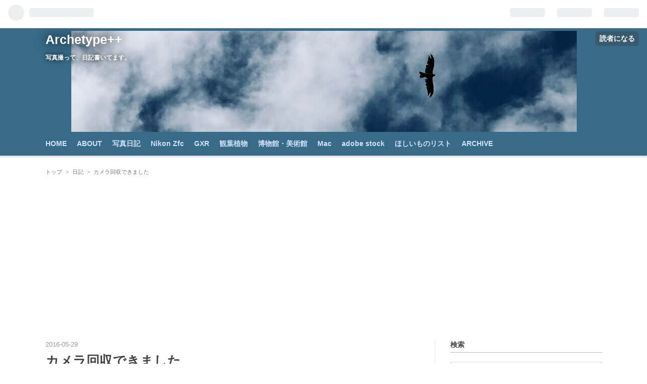

--- FILE ---
content_type: text/html; charset=utf-8
request_url: https://archetype.asia/entry/2016/05/29/070000
body_size: 17647
content:
<!DOCTYPE html>
<html
  lang="ja"

data-admin-domain="//blog.hatena.ne.jp"
data-admin-origin="https://blog.hatena.ne.jp"
data-author="swordfish-002"
data-avail-langs="ja en"
data-blog="swordfish-002.hatenablog.com"
data-blog-host="swordfish-002.hatenablog.com"
data-blog-is-public="1"
data-blog-name="Archetype++"
data-blog-owner="swordfish-002"
data-blog-show-ads=""
data-blog-show-sleeping-ads=""
data-blog-uri="https://archetype.asia/"
data-blog-uuid="8454420450089946610"
data-blogs-uri-base="https://archetype.asia"
data-brand="pro"
data-data-layer="{&quot;hatenablog&quot;:{&quot;admin&quot;:{},&quot;analytics&quot;:{&quot;brand_property_id&quot;:&quot;&quot;,&quot;measurement_id&quot;:&quot;G-1D6K5YNZ3Q&quot;,&quot;non_sampling_property_id&quot;:&quot;&quot;,&quot;property_id&quot;:&quot;UA-2811585-4&quot;,&quot;separated_property_id&quot;:&quot;UA-29716941-25&quot;},&quot;blog&quot;:{&quot;blog_id&quot;:&quot;8454420450089946610&quot;,&quot;content_seems_japanese&quot;:&quot;true&quot;,&quot;disable_ads&quot;:&quot;custom_domain&quot;,&quot;enable_ads&quot;:&quot;false&quot;,&quot;enable_keyword_link&quot;:&quot;false&quot;,&quot;entry_show_footer_related_entries&quot;:&quot;true&quot;,&quot;force_pc_view&quot;:&quot;true&quot;,&quot;is_public&quot;:&quot;true&quot;,&quot;is_responsive_view&quot;:&quot;true&quot;,&quot;is_sleeping&quot;:&quot;false&quot;,&quot;lang&quot;:&quot;ja&quot;,&quot;name&quot;:&quot;Archetype++&quot;,&quot;owner_name&quot;:&quot;swordfish-002&quot;,&quot;uri&quot;:&quot;https://archetype.asia/&quot;},&quot;brand&quot;:&quot;pro&quot;,&quot;page_id&quot;:&quot;entry&quot;,&quot;permalink_entry&quot;:{&quot;author_name&quot;:&quot;swordfish-002&quot;,&quot;categories&quot;:&quot;\u65e5\u8a18\t\u5199\u771f&quot;,&quot;character_count&quot;:569,&quot;date&quot;:&quot;2016-05-29&quot;,&quot;entry_id&quot;:&quot;6653812171398337012&quot;,&quot;first_category&quot;:&quot;\u65e5\u8a18&quot;,&quot;hour&quot;:&quot;7&quot;,&quot;title&quot;:&quot;\u30ab\u30e1\u30e9\u56de\u53ce\u3067\u304d\u307e\u3057\u305f&quot;,&quot;uri&quot;:&quot;https://archetype.asia/entry/2016/05/29/070000&quot;},&quot;pro&quot;:&quot;pro&quot;,&quot;router_type&quot;:&quot;blogs&quot;}}"
data-device="pc"
data-dont-recommend-pro="false"
data-global-domain="https://hatena.blog"
data-globalheader-color="b"
data-globalheader-type="pc"
data-has-touch-view="1"
data-help-url="https://help.hatenablog.com"
data-no-suggest-touch-view="1"
data-page="entry"
data-parts-domain="https://hatenablog-parts.com"
data-plus-available="1"
data-pro="true"
data-router-type="blogs"
data-sentry-dsn="https://03a33e4781a24cf2885099fed222b56d@sentry.io/1195218"
data-sentry-environment="production"
data-sentry-sample-rate="0.1"
data-static-domain="https://cdn.blog.st-hatena.com"
data-version="d58a623746ff3cc118fb1ad855aa6c"




  data-initial-state="{}"

  >
  <head prefix="og: http://ogp.me/ns# fb: http://ogp.me/ns/fb# article: http://ogp.me/ns/article#">

  

  
  <meta name="viewport" content="width=device-width, initial-scale=1.0" />


  


  

  <meta name="robots" content="max-image-preview:large" />


  <meta charset="utf-8"/>
  <meta http-equiv="X-UA-Compatible" content="IE=7; IE=9; IE=10; IE=11" />
  <title>カメラ回収できました - Archetype++</title>

  
  <link rel="canonical" href="https://archetype.asia/entry/2016/05/29/070000"/>



  

<meta itemprop="name" content="カメラ回収できました - Archetype++"/>

  <meta itemprop="image" content="https://cdn.image.st-hatena.com/image/scale/d019e84f72868b72dde4a7e59c9966052e78013b/backend=imagemagick;version=1;width=1300/http%3A%2F%2Fcdn-ak.f.st-hatena.com%2Fimages%2Ffotolife%2Fs%2Fswordfish-002%2F20160526%2F20160526231756.jpg"/>


  <meta property="og:title" content="カメラ回収できました - Archetype++"/>
<meta property="og:type" content="article"/>
  <meta property="og:url" content="https://archetype.asia/entry/2016/05/29/070000"/>

  <meta property="og:image" content="https://cdn.image.st-hatena.com/image/scale/d019e84f72868b72dde4a7e59c9966052e78013b/backend=imagemagick;version=1;width=1300/http%3A%2F%2Fcdn-ak.f.st-hatena.com%2Fimages%2Ffotolife%2Fs%2Fswordfish-002%2F20160526%2F20160526231756.jpg"/>

<meta property="og:image:alt" content="カメラ回収できました - Archetype++"/>
    <meta property="og:description" content="iPhone5s 荒れてるけど、ようやくカメラ類も回収できました。iPhoneもそれなりに写るけど、使い慣れたカメラはまたちょっと違う気がします。 全部通電するし、撮影にも問題ありませんでした。ああよかった。 防湿庫はまだ熊本の家です。 HAKUBA 防湿庫 E-ドライ ボックス HA-33MK2 33? KED-HA33MK2 出版社/メーカー: ハクバ メディア: Camera この商品を含むブログを見る この前帰った時に電源を久しぶりに入れたら背面ファンも内部のファンも動かなくて、壊れてしまったかに見えましたが、夜になると無事に動いていたので単に庫内の湿度が安定してたから動かなかっただけ…" />
<meta property="og:site_name" content="Archetype++"/>

  <meta property="article:published_time" content="2016-05-28T22:00:00Z" />

    <meta property="article:tag" content="日記" />
    <meta property="article:tag" content="写真" />
      <meta name="twitter:card"  content="summary_large_image" />
    <meta name="twitter:image" content="https://cdn.image.st-hatena.com/image/scale/d019e84f72868b72dde4a7e59c9966052e78013b/backend=imagemagick;version=1;width=1300/http%3A%2F%2Fcdn-ak.f.st-hatena.com%2Fimages%2Ffotolife%2Fs%2Fswordfish-002%2F20160526%2F20160526231756.jpg" />  <meta name="twitter:title" content="カメラ回収できました - Archetype++" />    <meta name="twitter:description" content="iPhone5s 荒れてるけど、ようやくカメラ類も回収できました。iPhoneもそれなりに写るけど、使い慣れたカメラはまたちょっと違う気がします。 全部通電するし、撮影にも問題ありませんでした。ああよかった。 防湿庫はまだ熊本の家です。 HAKUBA 防湿庫 E-ドライ ボックス HA-33MK2 33? KED-HA…" />  <meta name="twitter:app:name:iphone" content="はてなブログアプリ" />
  <meta name="twitter:app:id:iphone" content="583299321" />
  <meta name="twitter:app:url:iphone" content="hatenablog:///open?uri=https%3A%2F%2Farchetype.asia%2Fentry%2F2016%2F05%2F29%2F070000" />  <meta name="twitter:site" content="@Seita" />
  
    <meta name="description" content="iPhone5s 荒れてるけど、ようやくカメラ類も回収できました。iPhoneもそれなりに写るけど、使い慣れたカメラはまたちょっと違う気がします。 全部通電するし、撮影にも問題ありませんでした。ああよかった。 防湿庫はまだ熊本の家です。 HAKUBA 防湿庫 E-ドライ ボックス HA-33MK2 33? KED-HA33MK2 出版社/メーカー: ハクバ メディア: Camera この商品を含むブログを見る この前帰った時に電源を久しぶりに入れたら背面ファンも内部のファンも動かなくて、壊れてしまったかに見えましたが、夜になると無事に動いていたので単に庫内の湿度が安定してたから動かなかっただけ…" />
    <meta name="google-site-verification" content="jFP34ZFGMwVM49mnqSuQFH3Cd02VVJw_nII2GTXryx8" />
    <meta name="keywords" content="日記,写真,日々の暮らし,読書,本,博物館,研究,Nikon D80,iPhone,GXR,GR LENS A12 28mm F2.5," />
    <meta name="msvalidate.01" content="F36DA4B00B2A50770BD1501C219DBC8B" />


  
<script
  id="embed-gtm-data-layer-loader"
  data-data-layer-page-specific="{&quot;hatenablog&quot;:{&quot;blogs_permalink&quot;:{&quot;is_author_pro&quot;:&quot;true&quot;,&quot;entry_afc_issued&quot;:&quot;false&quot;,&quot;blog_afc_issued&quot;:&quot;false&quot;,&quot;has_related_entries_with_elasticsearch&quot;:&quot;true&quot;,&quot;is_blog_sleeping&quot;:&quot;false&quot;}}}"
>
(function() {
  function loadDataLayer(elem, attrName) {
    if (!elem) { return {}; }
    var json = elem.getAttribute(attrName);
    if (!json) { return {}; }
    return JSON.parse(json);
  }

  var globalVariables = loadDataLayer(
    document.documentElement,
    'data-data-layer'
  );
  var pageSpecificVariables = loadDataLayer(
    document.getElementById('embed-gtm-data-layer-loader'),
    'data-data-layer-page-specific'
  );

  var variables = [globalVariables, pageSpecificVariables];

  if (!window.dataLayer) {
    window.dataLayer = [];
  }

  for (var i = 0; i < variables.length; i++) {
    window.dataLayer.push(variables[i]);
  }
})();
</script>

<!-- Google Tag Manager -->
<script>(function(w,d,s,l,i){w[l]=w[l]||[];w[l].push({'gtm.start':
new Date().getTime(),event:'gtm.js'});var f=d.getElementsByTagName(s)[0],
j=d.createElement(s),dl=l!='dataLayer'?'&l='+l:'';j.async=true;j.src=
'https://www.googletagmanager.com/gtm.js?id='+i+dl;f.parentNode.insertBefore(j,f);
})(window,document,'script','dataLayer','GTM-P4CXTW');</script>
<!-- End Google Tag Manager -->











  <link rel="shortcut icon" href="https://archetype.asia/icon/favicon">
<link rel="apple-touch-icon" href="https://archetype.asia/icon/touch">
<link rel="icon" sizes="192x192" href="https://archetype.asia/icon/link">

  

<link rel="alternate" type="application/atom+xml" title="Atom" href="https://archetype.asia/feed"/>
<link rel="alternate" type="application/rss+xml" title="RSS2.0" href="https://archetype.asia/rss"/>

  <link rel="alternate" type="application/json+oembed" href="https://hatena.blog/oembed?url=https%3A%2F%2Farchetype.asia%2Fentry%2F2016%2F05%2F29%2F070000&amp;format=json" title="oEmbed Profile of カメラ回収できました"/>
<link rel="alternate" type="text/xml+oembed" href="https://hatena.blog/oembed?url=https%3A%2F%2Farchetype.asia%2Fentry%2F2016%2F05%2F29%2F070000&amp;format=xml" title="oEmbed Profile of カメラ回収できました"/>
  
  <link rel="author" href="http://www.hatena.ne.jp/swordfish-002/">

  

  
      <link rel="preload" href="https://cdn-ak.f.st-hatena.com/images/fotolife/s/swordfish-002/20230608/20230608203133.jpg" as="image"/>
      <link rel="preload" href="http://cdn-ak.f.st-hatena.com/images/fotolife/s/swordfish-002/20160526/20160526231756.jpg" as="image"/>


  
    
<link rel="stylesheet" type="text/css" href="https://cdn.blog.st-hatena.com/css/blog.css?version=d58a623746ff3cc118fb1ad855aa6c"/>

    
  <link rel="stylesheet" type="text/css" href="https://usercss.blog.st-hatena.com/blog_style/8454420450089946610/693088e0df6ff27055b5ff5e2b109210aad0f11e"/>
  
  

  

  
<script> </script>

  
<style>
  div#google_afc_user,
  div.google-afc-user-container,
  div.google_afc_image,
  div.google_afc_blocklink {
      display: block !important;
  }
</style>


  

  
    <script type="application/ld+json">{"@context":"http://schema.org","@type":"Article","dateModified":"2017-04-05T23:37:43+09:00","datePublished":"2016-05-29T07:00:00+09:00","headline":"カメラ回収できました","image":["http://cdn-ak.f.st-hatena.com/images/fotolife/s/swordfish-002/20160526/20160526231756.jpg"]}</script>

  

  <script async src="https://pagead2.googlesyndication.com/pagead/js/adsbygoogle.js?client=ca-pub-5022824856339480"
     crossorigin="anonymous"></script>
<script async src="https://fundingchoicesmessages.google.com/i/pub-5022824856339480?ers=1" nonce="_5WsKNHBz50D0czRKgniAg"></script><script nonce="_5WsKNHBz50D0czRKgniAg">(function() {function signalGooglefcPresent() {if (!window.frames['googlefcPresent']) {if (document.body) {const iframe = document.createElement('iframe'); iframe.style = 'width: 0; height: 0; border: none; z-index: -1000; left: -1000px; top: -1000px;'; iframe.style.display = 'none'; iframe.name = 'googlefcPresent'; document.body.appendChild(iframe);} else {setTimeout(signalGooglefcPresent, 0);}}}signalGooglefcPresent();})();</script>
</head>

  <body class="page-entry header-image-enable enable-top-editarea category-日記 category-写真 globalheader-ng-enabled">
    

<div id="globalheader-container"
  data-brand="hatenablog"
  
  >
  <iframe id="globalheader" height="37" frameborder="0" allowTransparency="true"></iframe>
</div>


  
  
  
    <nav class="
      blog-controlls
      
    ">
      <div class="blog-controlls-blog-icon">
        <a href="https://archetype.asia/">
          <img src="https://cdn.image.st-hatena.com/image/square/e00eea73be9d6325a491ffaf4f67bdcfda663a3d/backend=imagemagick;height=128;version=1;width=128/https%3A%2F%2Fcdn.user.blog.st-hatena.com%2Fcustom_blog_icon%2F486875%2F1514228747204409" alt="Archetype++"/>
        </a>
      </div>
      <div class="blog-controlls-title">
        <a href="https://archetype.asia/">Archetype++</a>
      </div>
      <a href="https://blog.hatena.ne.jp/swordfish-002/swordfish-002.hatenablog.com/subscribe?utm_medium=button&amp;utm_source=blogs_topright_button&amp;utm_campaign=subscribe_blog" class="blog-controlls-subscribe-btn test-blog-header-controlls-subscribe">
        読者になる
      </a>
    </nav>
  

  <div id="container">
    <div id="container-inner">
      <header id="blog-title" data-brand="hatenablog">
  <div id="blog-title-inner" style="background-image: url('https://cdn-ak.f.st-hatena.com/images/fotolife/s/swordfish-002/20230608/20230608203133.jpg'); background-position: center -186px;">
    <div id="blog-title-content">
      <h1 id="title"><a href="https://archetype.asia/">Archetype++</a></h1>
      
        <h2 id="blog-description">写真撮って、日記書いてます。</h2>
      
    </div>
  </div>
</header>

      
  <div id="top-editarea">
    <nav id="global-navigation">
  <div class="global-navigation-inner">
    <div class="menu">
      <a href="http://swordfish-002.hatenablog.com/">HOME</a>
    </div>
    <div class="menu">
      <a href="http://swordfish-002.hatenablog.com/about">ABOUT</a>
    </div>
    <div class="menu">
      <a href="http://swordfish-002.hatenablog.com/archive/category/%E5%86%99%E7%9C%9F">写真日記</a>
    </div> 
        <div class="menu">
      <a href="https://archetype.asia/archive/category/Nikon%20Zfc">Nikon Zfc</a>
    </div> 
    <div class="menu">
      <a href="https://swordfish-002.hatenablog.com/archive/category/GXR">GXR</a>
    </div> 
    <div class="menu">
      <a href="https://archetype.asia/archive/category/%E8%A6%B3%E8%91%89%E6%A4%8D%E7%89%A9">観葉植物</a>
    </div> 
　　<div class="menu">
      <a href="http://swordfish-002.hatenablog.com/archive/category/%E5%8D%9A%E7%89%A9%E9%A4%A8">博物館・美術館</a>
    </div> 
    　　<div class="menu">
      <a href="https://swordfish-002.hatenablog.com/archive/category/Mac">Mac</a>
    </div> 
        <div class="menu">
      <a href="https://stock.adobe.com/jp/contributor/209498877/Seita">adobe stock</a>
    </div> 
    　<div class="menu">
      <a href="http://amzn.asia/5iwwvB0">ほしいものリスト</a>
     </div>
    <div class="menu">
      <a href="http://swordfish-002.hatenablog.com/archive">ARCHIVE</a>
    </div>
  </div>
</nav>
  </div>


      
          <div id="top-box">
    <div class="breadcrumb" data-test-id="breadcrumb">
      <div class="breadcrumb-inner">
        <a class="breadcrumb-link" href="https://archetype.asia/"><span>トップ</span></a>          <span class="breadcrumb-gt">&gt;</span>          <span class="breadcrumb-child">            <a class="breadcrumb-child-link" href="https://archetype.asia/archive/category/%E6%97%A5%E8%A8%98"><span>日記</span></a>          </span>            <span class="breadcrumb-gt">&gt;</span>          <span class="breadcrumb-child">            <span>カメラ回収できました</span>          </span>      </div>
    </div>
  </div>
  <script type="application/ld+json" class="test-breadcrumb-json-ld">
    {"@type":"BreadcrumbList","itemListElement":[{"position":1,"item":{"name":"トップ","@id":"https://archetype.asia/"},"@type":"ListItem"},{"@type":"ListItem","item":{"name":"日記","@id":"https://archetype.asia/archive/category/%E6%97%A5%E8%A8%98"},"position":2}],"@context":"http://schema.org"}
  </script>
      
      




<div id="content" class="hfeed"
  
  >
  <div id="content-inner">
    <div id="wrapper">
      <div id="main">
        <div id="main-inner">
          

          



          
  
  <!-- google_ad_section_start -->
  <!-- rakuten_ad_target_begin -->
  
  
  

  

  
    
      
        <article class="entry hentry test-hentry js-entry-article date-first autopagerize_page_element chars-800 words-100 mode-html entry-odd" id="entry-6653812171398337012" data-keyword-campaign="" data-uuid="6653812171398337012" data-publication-type="entry">
  <div class="entry-inner">
    <header class="entry-header">
  
    <div class="date entry-date first">
    <a href="https://archetype.asia/archive/2016/05/29" rel="nofollow">
      <time datetime="2016-05-28T22:00:00Z" title="2016-05-28T22:00:00Z">
        <span class="date-year">2016</span><span class="hyphen">-</span><span class="date-month">05</span><span class="hyphen">-</span><span class="date-day">29</span>
      </time>
    </a>
      </div>
  <h1 class="entry-title">
  <a href="https://archetype.asia/entry/2016/05/29/070000" class="entry-title-link bookmark">カメラ回収できました</a>
</h1>

  
  

  <div class="entry-categories categories">
    
    <a href="https://archetype.asia/archive/category/%E6%97%A5%E8%A8%98" class="entry-category-link category-日記">日記</a>
    
    <a href="https://archetype.asia/archive/category/%E5%86%99%E7%9C%9F" class="entry-category-link category-写真">写真</a>
    
  </div>


  
  <div class="customized-header">
    <div class="entry-header-html"><style>
.entry-content a.keyword{
text-decoration: none !important;
pointer-events: none !important;
cursor: default;
border: 0 !important;
}
</style>
</div>
  </div>


  

</header>

    


    <div class="entry-content hatenablog-entry">
  
    <p><img class="hatena-fotolife" title="回収できたカメラたち" src="http://cdn-ak.f.st-hatena.com/images/fotolife/s/swordfish-002/20160526/20160526231756.jpg" alt="回収できたカメラたち" /></p>
<div><a class="keyword" href="http://d.hatena.ne.jp/keyword/iPhone5s">iPhone5s</a></div>
<div> </div>
<div>荒れてるけど、ようやくカメラ類も回収できました。<a class="keyword" href="http://d.hatena.ne.jp/keyword/iPhone">iPhone</a>もそれなりに写るけど、使い慣れたカメラはまたちょっと違う気がします。</div>
<div>全部通電するし、撮影にも問題ありませんでした。ああよかった。</div>
<div>防湿庫はまだ熊本の家です。</div>
<div>
<div class="freezed">
<div class="hatena-asin-detail"><a href="http://www.amazon.co.jp/exec/obidos/ASIN/B00JZI8CEY/archetype03-22/"><img class="hatena-asin-detail-image" title="HAKUBA 防湿庫 E-ドライ ボックス HA-33MK2 33? KED-HA33MK2" src="http://ecx.images-amazon.com/images/I/41TnEiWFAcL._SL160_.jpg" alt="HAKUBA 防湿庫 E-ドライ ボックス HA-33MK2 33? KED-HA33MK2" /></a>
<div class="hatena-asin-detail-info">
<p class="hatena-asin-detail-title"><a href="http://www.amazon.co.jp/exec/obidos/ASIN/B00JZI8CEY/archetype03-22/">HAKUBA 防湿庫 E-ドライ ボックス HA-33MK2 33? KED-HA33MK2</a></p>
<ul>
<li><span class="hatena-asin-detail-label">出版社/メーカー:</span> ハクバ</li>
<li><span class="hatena-asin-detail-label">メディア:</span> Camera</li>
<li><a href="http://d.hatena.ne.jp/asin/B00JZI8CEY/archetype03-22" target="_blank">この商品を含むブログを見る</a></li>
</ul>
</div>
<div class="hatena-asin-detail-foot"> </div>
</div>
</div>
<p>この前帰った時に電源を久しぶりに入れたら背面ファンも内部のファンも動かなくて、壊れてしまったかに見えましたが、夜になると無事に動いていたので単に庫内の湿度が安定してたから動かなかっただけのようでした。こちらもほっとしました。</p>
<p>そうでなければまた買い直さなきゃいけないし。</p>
<p>しばらくは運んできたカバンか<a class="keyword" href="http://d.hatena.ne.jp/keyword/%A5%C0%A5%F3%A5%DC%A1%BC">ダンボー</a>ルに防湿剤といっしょに突っ込んでおくしかなさそうです。これから雨のシーズンになるから特に気をつけないと。新居は畳の部屋なので湿気溜まりそうで、レンズや本体に影響が出ないか心配です。</p>
<div class="freezed">
<div class="hatena-asin-detail"><a href="http://www.amazon.co.jp/exec/obidos/ASIN/B00ICFR5E4/archetype03-22/"><img class="hatena-asin-detail-image" title="【まとめ買いセット】HAKUBA 防湿剤 キングドライ 10個入り AMZ-KMC3310" src="http://ecx.images-amazon.com/images/I/51cC4OSB1eL._SL160_.jpg" alt="【まとめ買いセット】HAKUBA 防湿剤 キングドライ 10個入り AMZ-KMC3310" /></a>
<div class="hatena-asin-detail-info">
<p class="hatena-asin-detail-title"><a href="http://www.amazon.co.jp/exec/obidos/ASIN/B00ICFR5E4/archetype03-22/">【まとめ買いセット】HAKUBA 防湿剤 キングドライ 10個入り AMZ-KMC3310</a></p>
<ul>
<li><span class="hatena-asin-detail-label">出版社/メーカー:</span> ハクバ</li>
<li><span class="hatena-asin-detail-label">発売日:</span> 2014/02/12</li>
<li><span class="hatena-asin-detail-label">メディア:</span> Camera</li>
<li><a href="http://d.hatena.ne.jp/asin/B00ICFR5E4/archetype03-22" target="_blank">この商品を含むブログを見る</a></li>
</ul>
</div>
<div class="hatena-asin-detail-foot"> </div>
</div>
</div>
<p>これで対応できればいいけど。 </p>
</div>
    
    




    

  
</div>

    
  <footer class="entry-footer">
    
    <div class="entry-tags-wrapper">
  <div class="entry-tags">  </div>
</div>

    <p class="entry-footer-section track-inview-by-gtm" data-gtm-track-json="{&quot;area&quot;: &quot;finish_reading&quot;}">
  <span class="author vcard"><span class="fn" data-load-nickname="1" data-user-name="swordfish-002" >swordfish-002</span></span>
  <span class="entry-footer-time"><a href="https://archetype.asia/entry/2016/05/29/070000"><time data-relative datetime="2016-05-28T22:00:00Z" title="2016-05-28T22:00:00Z" class="updated">2016-05-29 07:00</time></a></span>
  
  
  
    <span class="
      entry-footer-subscribe
      
    " data-test-blog-controlls-subscribe>
      <a href="https://blog.hatena.ne.jp/swordfish-002/swordfish-002.hatenablog.com/subscribe?utm_medium=button&amp;utm_campaign=subscribe_blog&amp;utm_source=blogs_entry_footer">
        読者になる
      </a>
    </span>
  
</p>

    
  <div
    class="hatena-star-container"
    data-hatena-star-container
    data-hatena-star-url="https://archetype.asia/entry/2016/05/29/070000"
    data-hatena-star-title="カメラ回収できました"
    data-hatena-star-variant="profile-icon"
    data-hatena-star-profile-url-template="https://blog.hatena.ne.jp/{username}/"
  ></div>


    
<div class="social-buttons">
  
  
    <div class="social-button-item">
      <a href="https://b.hatena.ne.jp/entry/s/archetype.asia/entry/2016/05/29/070000" class="hatena-bookmark-button" data-hatena-bookmark-url="https://archetype.asia/entry/2016/05/29/070000" data-hatena-bookmark-layout="vertical-balloon" data-hatena-bookmark-lang="ja" title="この記事をはてなブックマークに追加"><img src="https://b.st-hatena.com/images/entry-button/button-only.gif" alt="この記事をはてなブックマークに追加" width="20" height="20" style="border: none;" /></a>
    </div>
  
  
  
    <div class="social-button-item">
      <a
          class="entry-share-button entry-share-button-twitter test-share-button-twitter"
          href="https://x.com/intent/tweet?text=%E3%82%AB%E3%83%A1%E3%83%A9%E5%9B%9E%E5%8F%8E%E3%81%A7%E3%81%8D%E3%81%BE%E3%81%97%E3%81%9F+-+Archetype%2B%2B&amp;url=https%3A%2F%2Farchetype.asia%2Fentry%2F2016%2F05%2F29%2F070000"
          title="X（Twitter）で投稿する"
        ></a>
    </div>
  
  
  
  
    <div class="social-button-item">
      <a
        class="entry-share-button entry-share-button-mastodon"
        target="_blank" rel="noopener noreferrer"
        href="https://blog.hatena.ne.jp/-/share/mastodon?text=%E3%82%AB%E3%83%A1%E3%83%A9%E5%9B%9E%E5%8F%8E%E3%81%A7%E3%81%8D%E3%81%BE%E3%81%97%E3%81%9F+-+Archetype%2B%2B%0A%0Ahttps%3A%2F%2Farchetype.asia%2Fentry%2F2016%2F05%2F29%2F070000"
        title="Mastodon で共有する"
      ></a>
    </div>
  
  
  
</div>

    

    <div class="customized-footer">
      

        

          <div class="entry-footer-modules" id="entry-footer-secondary-modules">      
<div class="hatena-module hatena-module-related-entries" >
      
  <!-- Hatena-Epic-has-related-entries-with-elasticsearch:true -->
  <div class="hatena-module-title">
    関連記事
  </div>
  <div class="hatena-module-body">
    <ul class="related-entries hatena-urllist urllist-with-thumbnails">
  
  
    
    <li class="urllist-item related-entries-item">
      <div class="urllist-item-inner related-entries-item-inner">
        
          
                      <a class="urllist-image-link related-entries-image-link" href="https://archetype.asia/entry/2020/11/29/204319">
  <img alt="年末がそろそろ見え始めていてつらい" src="https://cdn.image.st-hatena.com/image/square/07e6aee69c26064c14ca9f76fe01c63227974012/backend=imagemagick;height=100;version=1;width=100/https%3A%2F%2Fcdn-ak.f.st-hatena.com%2Fimages%2Ffotolife%2Fs%2Fswordfish-002%2F20201129%2F20201129195209.jpg" class="urllist-image related-entries-image" title="年末がそろそろ見え始めていてつらい" width="100" height="100" loading="lazy">
</a>
            <div class="urllist-date-link related-entries-date-link">
  <a href="https://archetype.asia/archive/2020/11/29" rel="nofollow">
    <time datetime="2020-11-29T11:43:19Z" title="2020年11月29日">
      2020-11-29
    </time>
  </a>
</div>

          <a href="https://archetype.asia/entry/2020/11/29/204319" class="urllist-title-link related-entries-title-link  urllist-title related-entries-title">年末がそろそろ見え始めていてつらい</a>


          
          

                      <div class="urllist-entry-body related-entries-entry-body">iPhone8 Plus 238日目。仕事の日。 月末どころか年末がそろそろ…</div>
      </div>
    </li>
  
    
    <li class="urllist-item related-entries-item">
      <div class="urllist-item-inner related-entries-item-inner">
        
          
                      <a class="urllist-image-link related-entries-image-link" href="https://archetype.asia/entry/2019/08/31/115927">
  <img alt="レンズどうしよう" src="https://cdn.image.st-hatena.com/image/square/551700dc112dc74352695489f873a74adf62d0f0/backend=imagemagick;height=100;version=1;width=100/https%3A%2F%2Fcdn-ak.f.st-hatena.com%2Fimages%2Ffotolife%2Fs%2Fswordfish-002%2F20190827%2F20190827135225.jpg" class="urllist-image related-entries-image" title="レンズどうしよう" width="100" height="100" loading="lazy">
</a>
            <div class="urllist-date-link related-entries-date-link">
  <a href="https://archetype.asia/archive/2019/08/31" rel="nofollow">
    <time datetime="2019-08-31T02:59:27Z" title="2019年8月31日">
      2019-08-31
    </time>
  </a>
</div>

          <a href="https://archetype.asia/entry/2019/08/31/115927" class="urllist-title-link related-entries-title-link  urllist-title related-entries-title">レンズどうしよう</a>


          
          

                      <div class="urllist-entry-body related-entries-entry-body">iPhone8 Plus 10月の末に義家族と一緒に台湾を巡る旅に出ること…</div>
      </div>
    </li>
  
    
    <li class="urllist-item related-entries-item">
      <div class="urllist-item-inner related-entries-item-inner">
        
          
                      <a class="urllist-image-link related-entries-image-link" href="https://archetype.asia/entry/2019/07/06/112038">
  <img alt="X-T1なら入手できるんじゃないか…？" src="https://cdn.image.st-hatena.com/image/square/969a0dd9a30c2209062e6c81aab0bca312c94cbb/backend=imagemagick;height=100;version=1;width=100/https%3A%2F%2Fcdn-ak.f.st-hatena.com%2Fimages%2Ffotolife%2Fs%2Fswordfish-002%2F20190706%2F20190706111718.jpg" class="urllist-image related-entries-image" title="X-T1なら入手できるんじゃないか…？" width="100" height="100" loading="lazy">
</a>
            <div class="urllist-date-link related-entries-date-link">
  <a href="https://archetype.asia/archive/2019/07/06" rel="nofollow">
    <time datetime="2019-07-06T02:20:38Z" title="2019年7月6日">
      2019-07-06
    </time>
  </a>
</div>

          <a href="https://archetype.asia/entry/2019/07/06/112038" class="urllist-title-link related-entries-title-link  urllist-title related-entries-title">X-T1なら入手できるんじゃないか…？</a>


          
          

                      <div class="urllist-entry-body related-entries-entry-body">iPhone8 Plus 中古サイトを巡っていたらX-T1の「いいお値段」な…</div>
      </div>
    </li>
  
    
    <li class="urllist-item related-entries-item">
      <div class="urllist-item-inner related-entries-item-inner">
        
          
                      <a class="urllist-image-link related-entries-image-link" href="https://archetype.asia/entry/2018/10/28/014355">
  <img alt="GXRの充電コード長すぎ問題" src="https://cdn.image.st-hatena.com/image/square/64aa005a46f35abbfa4a786f17b43ec1ddf930eb/backend=imagemagick;height=100;version=1;width=100/https%3A%2F%2Fcdn-ak.f.st-hatena.com%2Fimages%2Ffotolife%2Fs%2Fswordfish-002%2F20181028%2F20181028012701.jpg" class="urllist-image related-entries-image" title="GXRの充電コード長すぎ問題" width="100" height="100" loading="lazy">
</a>
            <div class="urllist-date-link related-entries-date-link">
  <a href="https://archetype.asia/archive/2018/10/28" rel="nofollow">
    <time datetime="2018-10-27T16:43:55Z" title="2018年10月28日">
      2018-10-28
    </time>
  </a>
</div>

          <a href="https://archetype.asia/entry/2018/10/28/014355" class="urllist-title-link related-entries-title-link  urllist-title related-entries-title">GXRの充電コード長すぎ問題</a>


          
          

                      <div class="urllist-entry-body related-entries-entry-body">iPhone8 Plus もうこの10年間ずっといろんな人が指摘しているけ…</div>
      </div>
    </li>
  
    
    <li class="urllist-item related-entries-item">
      <div class="urllist-item-inner related-entries-item-inner">
        
          
                      <a class="urllist-image-link related-entries-image-link" href="https://archetype.asia/entry/2017/01/02/070000">
  <img alt="2017年にやりたい5つのこと" src="https://cdn.image.st-hatena.com/image/square/b996dd6287b8b530243f9fdc2d3f889920f8a4ef/backend=imagemagick;height=100;version=1;width=100/https%3A%2F%2Fcdn-ak.f.st-hatena.com%2Fimages%2Ffotolife%2Fs%2Fswordfish-002%2F20161231%2F20161231233431.jpg" class="urllist-image related-entries-image" title="2017年にやりたい5つのこと" width="100" height="100" loading="lazy">
</a>
            <div class="urllist-date-link related-entries-date-link">
  <a href="https://archetype.asia/archive/2017/01/02" rel="nofollow">
    <time datetime="2017-01-01T22:00:00Z" title="2017年1月2日">
      2017-01-02
    </time>
  </a>
</div>

          <a href="https://archetype.asia/entry/2017/01/02/070000" class="urllist-title-link related-entries-title-link  urllist-title related-entries-title">2017年にやりたい5つのこと</a>


          
          

                      <div class="urllist-entry-body related-entries-entry-body">iPhone5s 今週のお題「2017年にやりたいこと」 「一年の計は元…</div>
      </div>
    </li>
  
</ul>

  </div>
</div>
  </div>
        
  <div class="entry-footer-html"><script type="text/javascript">amzn_assoc_ad_type ="responsive_search_widget"; amzn_assoc_tracking_id ="archetype03-22"; amzn_assoc_marketplace ="amazon"; amzn_assoc_region ="JP"; amzn_assoc_placement =""; amzn_assoc_search_type = "search_widget";amzn_assoc_width ="auto"; amzn_assoc_height ="auto"; amzn_assoc_default_search_category =""; amzn_assoc_default_search_key ="写真";amzn_assoc_theme ="light"; amzn_assoc_bg_color ="FFFFFF"; </script><script src="//z-fe.amazon-adsystem.com/widgets/q?ServiceVersion=20070822&Operation=GetScript&ID=OneJS&WS=1&Marketplace=JP"></script>
<style>

div #breadcrumb div{ display: inline;font-size:13px;}

</style>

<div id="breadcrumb"></div>
</div>


      
    </div>
    
  <div class="comment-box js-comment-box">
    
    <ul class="comment js-comment">
      <li class="read-more-comments" style="display: none;"><a>もっと読む</a></li>
    </ul>
    
      <a class="leave-comment-title js-leave-comment-title">コメントを書く</a>
    
  </div>

  </footer>

  </div>
</article>

      
      
    
  

  
  <!-- rakuten_ad_target_end -->
  <!-- google_ad_section_end -->
  
  
  
  <div class="pager pager-permalink permalink">
    
      
      <span class="pager-prev">
        <a href="https://archetype.asia/entry/2016/05/29/120000" rel="prev">
          <span class="pager-arrow">&laquo; </span>
          GXRを再び使うことができてうれしい
        </a>
      </span>
    
    
      
      <span class="pager-next">
        <a href="https://archetype.asia/entry/2016/05/28/070000" rel="next">
          九州から関西に出てきて一番驚いたこと
          <span class="pager-arrow"> &raquo;</span>
        </a>
      </span>
    
  </div>


  



        </div>
      </div>

      <aside id="box1">
  <div id="box1-inner">
  </div>
</aside>

    </div><!-- #wrapper -->

    
<aside id="box2">
  
  <div id="box2-inner">
    
      <div class="hatena-module hatena-module-search-box">
  <div class="hatena-module-title">
    検索
  </div>
  <div class="hatena-module-body">
    <form class="search-form" role="search" action="https://archetype.asia/search" method="get">
  <input type="text" name="q" class="search-module-input" value="" placeholder="記事を検索" required>
  <input type="submit" value="検索" class="search-module-button" />
</form>

  </div>
</div>

    
      

<div class="hatena-module hatena-module-profile">
  <div class="hatena-module-title">
    プロフィール
  </div>
  <div class="hatena-module-body">
    
    <a href="https://archetype.asia/about" class="profile-icon-link">
      <img src="https://cdn.profile-image.st-hatena.com/users/swordfish-002/profile.png?1489130784"
      alt="id:swordfish-002" class="profile-icon" />
    </a>
    

    
    <span class="id">
      <a href="https://archetype.asia/about" class="hatena-id-link"><span data-load-nickname="1" data-user-name="swordfish-002">id:swordfish-002</span></a>
      
  
  
    <a href="https://blog.hatena.ne.jp/-/pro?plus_via=blog_plus_badge&amp;utm_source=pro_badge&amp;utm_medium=referral&amp;utm_campaign=register_pro" title="はてなブログPro"><i class="badge-type-pro">はてなブログPro</i></a>
  


    </span>
    

    
      <div class="profile-activities">
      
        最終更新:
        <time datetime="2025-11-28T10:16:29Z" data-relative data-epoch="1764324989000" class="updated">2025-11-28 19:16</time>
      
    </div>
    

    
    <div class="profile-description">
      <p>写真を撮ったり、ぶらぶらすることが好きです。最近、自分のカメラを新しくしようかどうかで悩み中。</p>

    </div>
    

    
      <div class="hatena-follow-button-box btn-subscribe js-hatena-follow-button-box"
  
  >

  <a href="#" class="hatena-follow-button js-hatena-follow-button">
    <span class="subscribing">
      <span class="foreground">読者です</span>
      <span class="background">読者をやめる</span>
    </span>
    <span class="unsubscribing" data-track-name="profile-widget-subscribe-button" data-track-once>
      <span class="foreground">読者になる</span>
      <span class="background">読者になる</span>
    </span>
  </a>
  <div class="subscription-count-box js-subscription-count-box">
    <i></i>
    <u></u>
    <span class="subscription-count js-subscription-count">
    </span>
  </div>
</div>

    

    
      <div class="hatena-follow-button-box">
        <a href="https://twitter.com/Seita" title="X（Twitter）アカウント" class="btn-twitter" data-lang="ja">
          <img src="https://cdn.blog.st-hatena.com/images/theme/plofile-socialize-x.svg?version=d58a623746ff3cc118fb1ad855aa6c" alt="X">
          <span>
            @Seitaをフォロー
          </span>
        </a>
      </div>
    

    <div class="profile-about">
      <a href="https://archetype.asia/about">このブログについて</a>
    </div>

  </div>
</div>

    
      <div class="hatena-module hatena-module-links">
  <div class="hatena-module-title">
    リンク
  </div>
  <div class="hatena-module-body">
    <ul class="hatena-urllist">
      
        <li>
          <a href="http://no-course.hatenablog.jp/">コースありません。</a>
        </li>
      
        <li>
          <a href="https://gakuge-i.hatenablog.com/">学芸員という生き物について</a>
        </li>
      
        <li>
          <a href="https://nekoze-no-seita.tumblr.com/">猫背式</a>
        </li>
      
        <li>
          <a href="https://www.amazon.jp/hz/wishlist/ls/1S1ZOYK1R1YQ7?ref_=wl_share">ほしい物リスト</a>
        </li>
      
        <li>
          <a href="https://stock.adobe.com/jp/contributor/209498877/Seita">adobe stock</a>
        </li>
      
        <li>
          <a href="https://siaineorzea.hatenablog.jp/">光の戦士ですが、なにか</a>
        </li>
      
        <li>
          <a href="https://swordfish-002.hateblo.jp/">「隠れ家」を探して</a>
        </li>
      
        <li>
          <a href="https://withgxr.hatenadiary.jp/">Modular Memories</a>
        </li>
      
    </ul>
  </div>
</div>

    
      
<div class="hatena-module hatena-module-entries-access-ranking"
  data-count="5"
  data-source="access"
  data-enable_customize_format="0"
  data-display_entry_image_size_width="100"
  data-display_entry_image_size_height="100"

  data-display_entry_category="0"
  data-display_entry_image="1"
  data-display_entry_image_size_width="100"
  data-display_entry_image_size_height="100"
  data-display_entry_body_length="0"
  data-display_entry_date="1"
  data-display_entry_title_length="20"
  data-restrict_entry_title_length="0"
  data-display_bookmark_count="0"

>
  <div class="hatena-module-title">
    
      注目記事
    
  </div>
  <div class="hatena-module-body">
    
  </div>
</div>

    
      <div class="hatena-module hatena-module-recent-entries ">
  <div class="hatena-module-title">
    <a href="https://archetype.asia/archive">
      最新記事
    </a>
  </div>
  <div class="hatena-module-body">
    <ul class="recent-entries hatena-urllist urllist-with-thumbnails">
  
  
    
    <li class="urllist-item recent-entries-item">
      <div class="urllist-item-inner recent-entries-item-inner">
        
          
                      <a class="urllist-image-link recent-entries-image-link" href="https://archetype.asia/entry/2025/11/28/191629">
  <img alt="朝から梅田に行って阪急百貨店のウィンドウディスプレイを見てきた" src="https://cdn.image.st-hatena.com/image/square/d54446406ba72758e0efe41a8dae6ab76de24e03/backend=imagemagick;height=100;version=1;width=100/https%3A%2F%2Fcdn-ak.f.st-hatena.com%2Fimages%2Ffotolife%2Fs%2Fswordfish-002%2F20251128%2F20251128183212.jpg" class="urllist-image recent-entries-image" title="朝から梅田に行って阪急百貨店のウィンドウディスプレイを見てきた" width="100" height="100" loading="lazy">
</a>
            <div class="urllist-date-link recent-entries-date-link">
  <a href="https://archetype.asia/archive/2025/11/28" rel="nofollow">
    <time datetime="2025-11-28T10:16:29Z" title="2025年11月28日">
      2025-11-28
    </time>
  </a>
</div>

          <a href="https://archetype.asia/entry/2025/11/28/191629" class="urllist-title-link recent-entries-title-link  urllist-title recent-entries-title">朝から梅田に行って阪急百貨店のウィンドウディスプレイを見てきた</a>


          
          

                </div>
    </li>
  
    
    <li class="urllist-item recent-entries-item">
      <div class="urllist-item-inner recent-entries-item-inner">
        
          
                      <a class="urllist-image-link recent-entries-image-link" href="https://archetype.asia/entry/2025/11/27/191004">
  <img alt="「画伯」を笑えない" src="https://cdn.image.st-hatena.com/image/square/d20902f62959e8d2078c4e76fe4cae794a55da07/backend=imagemagick;height=100;version=1;width=100/https%3A%2F%2Fcdn-ak.f.st-hatena.com%2Fimages%2Ffotolife%2Fs%2Fswordfish-002%2F20251127%2F20251127131108.jpg" class="urllist-image recent-entries-image" title="「画伯」を笑えない" width="100" height="100" loading="lazy">
</a>
            <div class="urllist-date-link recent-entries-date-link">
  <a href="https://archetype.asia/archive/2025/11/27" rel="nofollow">
    <time datetime="2025-11-27T10:10:04Z" title="2025年11月27日">
      2025-11-27
    </time>
  </a>
</div>

          <a href="https://archetype.asia/entry/2025/11/27/191004" class="urllist-title-link recent-entries-title-link  urllist-title recent-entries-title">「画伯」を笑えない</a>


          
          

                </div>
    </li>
  
    
    <li class="urllist-item recent-entries-item">
      <div class="urllist-item-inner recent-entries-item-inner">
        
          
                      <a class="urllist-image-link recent-entries-image-link" href="https://archetype.asia/entry/2025/11/26/192835">
  <img alt="昼ご飯の選択に失敗してショックだった" src="https://cdn.image.st-hatena.com/image/square/cde47ac40b5d516f2afd380eee499df614f55666/backend=imagemagick;height=100;version=1;width=100/https%3A%2F%2Fcdn-ak.f.st-hatena.com%2Fimages%2Ffotolife%2Fs%2Fswordfish-002%2F20251126%2F20251126183144.jpg" class="urllist-image recent-entries-image" title="昼ご飯の選択に失敗してショックだった" width="100" height="100" loading="lazy">
</a>
            <div class="urllist-date-link recent-entries-date-link">
  <a href="https://archetype.asia/archive/2025/11/26" rel="nofollow">
    <time datetime="2025-11-26T10:28:35Z" title="2025年11月26日">
      2025-11-26
    </time>
  </a>
</div>

          <a href="https://archetype.asia/entry/2025/11/26/192835" class="urllist-title-link recent-entries-title-link  urllist-title recent-entries-title">昼ご飯の選択に失敗してショックだった</a>


          
          

                </div>
    </li>
  
    
    <li class="urllist-item recent-entries-item">
      <div class="urllist-item-inner recent-entries-item-inner">
        
          
                      <a class="urllist-image-link recent-entries-image-link" href="https://archetype.asia/entry/2025/11/25/195101">
  <img alt="紅葉の話がどっかへ行ってしまう日記" src="https://cdn.image.st-hatena.com/image/square/3afc445db6682fa02b42bd51b8c674b03401261b/backend=imagemagick;height=100;version=1;width=100/https%3A%2F%2Fcdn-ak.f.st-hatena.com%2Fimages%2Ffotolife%2Fs%2Fswordfish-002%2F20251125%2F20251125191901.jpg" class="urllist-image recent-entries-image" title="紅葉の話がどっかへ行ってしまう日記" width="100" height="100" loading="lazy">
</a>
            <div class="urllist-date-link recent-entries-date-link">
  <a href="https://archetype.asia/archive/2025/11/25" rel="nofollow">
    <time datetime="2025-11-25T10:51:01Z" title="2025年11月25日">
      2025-11-25
    </time>
  </a>
</div>

          <a href="https://archetype.asia/entry/2025/11/25/195101" class="urllist-title-link recent-entries-title-link  urllist-title recent-entries-title">紅葉の話がどっかへ行ってしまう日記</a>


          
          

                </div>
    </li>
  
    
    <li class="urllist-item recent-entries-item">
      <div class="urllist-item-inner recent-entries-item-inner">
        
          
                      <a class="urllist-image-link recent-entries-image-link" href="https://archetype.asia/entry/2025/11/24/195215">
  <img alt="3連休は通勤時の人の多さに疲れただけだった" src="https://cdn.image.st-hatena.com/image/square/9c874d480aba7fda4a571f172c469cbd98e3d879/backend=imagemagick;height=100;version=1;width=100/https%3A%2F%2Fcdn-ak.f.st-hatena.com%2Fimages%2Ffotolife%2Fs%2Fswordfish-002%2F20251124%2F20251124193452.jpg" class="urllist-image recent-entries-image" title="3連休は通勤時の人の多さに疲れただけだった" width="100" height="100" loading="lazy">
</a>
            <div class="urllist-date-link recent-entries-date-link">
  <a href="https://archetype.asia/archive/2025/11/24" rel="nofollow">
    <time datetime="2025-11-24T10:52:15Z" title="2025年11月24日">
      2025-11-24
    </time>
  </a>
</div>

          <a href="https://archetype.asia/entry/2025/11/24/195215" class="urllist-title-link recent-entries-title-link  urllist-title recent-entries-title">3連休は通勤時の人の多さに疲れただけだった</a>


          
          

                </div>
    </li>
  
</ul>

          <div class="urllist-see-more recent-entries-see-more">
        <a href="https://archetype.asia/archive"  class="urllist-see-more-link recent-entries-see-more-link">
          もっと見る
        </a>
      </div>  </div>
</div>

    
      

<div class="hatena-module hatena-module-category">
  <div class="hatena-module-title">
    カテゴリー
  </div>
  <div class="hatena-module-body">
    <ul class="hatena-urllist">
      
        <li>
          <a href="https://archetype.asia/archive/category/%E6%97%A5%E8%A8%98" class="category-日記">
            日記 (6042)
          </a>
        </li>
      
        <li>
          <a href="https://archetype.asia/archive/category/%E5%86%99%E7%9C%9F" class="category-写真">
            写真 (5374)
          </a>
        </li>
      
        <li>
          <a href="https://archetype.asia/archive/category/iPhone%20Camera" class="category-iPhone-Camera">
            iPhone Camera (2734)
          </a>
        </li>
      
        <li>
          <a href="https://archetype.asia/archive/category/%E9%A3%9F" class="category-食">
            食 (364)
          </a>
        </li>
      
        <li>
          <a href="https://archetype.asia/archive/category/%E4%BB%95%E4%BA%8B%E3%81%AE%E8%A9%B1" class="category-仕事の話">
            仕事の話 (303)
          </a>
        </li>
      
        <li>
          <a href="https://archetype.asia/archive/category/%E6%A4%8D%E7%89%A9%E5%9B%B3%E9%91%91" class="category-植物図鑑">
            植物図鑑 (238)
          </a>
        </li>
      
        <li>
          <a href="https://archetype.asia/archive/category/GXR" class="category-GXR">
            GXR (188)
          </a>
        </li>
      
        <li>
          <a href="https://archetype.asia/archive/category/Mac" class="category-Mac">
            Mac (173)
          </a>
        </li>
      
        <li>
          <a href="https://archetype.asia/archive/category/%E8%A6%B3%E8%91%89%E6%A4%8D%E7%89%A9" class="category-観葉植物">
            観葉植物 (171)
          </a>
        </li>
      
        <li>
          <a href="https://archetype.asia/archive/category/GR%20LENS%20A12%2028mm%20F2.5" class="category-GR-LENS-A12-28mm-F2.5">
            GR LENS A12 28mm F2.5 (167)
          </a>
        </li>
      
        <li>
          <a href="https://archetype.asia/archive/category/%E3%83%87%E3%82%B8%E3%82%BF%E3%83%AB" class="category-デジタル">
            デジタル (151)
          </a>
        </li>
      
        <li>
          <a href="https://archetype.asia/archive/category/%E5%8D%9A%E7%89%A9%E9%A4%A8" class="category-博物館">
            博物館 (88)
          </a>
        </li>
      
        <li>
          <a href="https://archetype.asia/archive/category/%E5%9B%A3%E5%9C%B0%E6%9A%AE%E3%82%89%E3%81%97" class="category-団地暮らし">
            団地暮らし (74)
          </a>
        </li>
      
        <li>
          <a href="https://archetype.asia/archive/category/%E3%83%A2%E3%83%8E%E3%82%AF%E3%83%AD" class="category-モノクロ">
            モノクロ (66)
          </a>
        </li>
      
        <li>
          <a href="https://archetype.asia/archive/category/%E3%82%AB%E3%83%A1%E3%83%A9%E3%81%AB%E3%81%A4%E3%81%84%E3%81%A6" class="category-カメラについて">
            カメラについて (56)
          </a>
        </li>
      
        <li>
          <a href="https://archetype.asia/archive/category/%E5%9B%A3%E5%9C%B0%E3%81%90%E3%82%89%E3%81%97" class="category-団地ぐらし">
            団地ぐらし (54)
          </a>
        </li>
      
        <li>
          <a href="https://archetype.asia/archive/category/PC" class="category-PC">
            PC (49)
          </a>
        </li>
      
        <li>
          <a href="https://archetype.asia/archive/category/Splatoon" class="category-Splatoon">
            Splatoon (44)
          </a>
        </li>
      
        <li>
          <a href="https://archetype.asia/archive/category/%E6%9C%AC" class="category-本">
            本 (43)
          </a>
        </li>
      
        <li>
          <a href="https://archetype.asia/archive/category/%E6%97%85" class="category-旅">
            旅 (41)
          </a>
        </li>
      
        <li>
          <a href="https://archetype.asia/archive/category/%E6%99%82%E8%A8%88LIFE" class="category-時計LIFE">
            時計LIFE (33)
          </a>
        </li>
      
        <li>
          <a href="https://archetype.asia/archive/category/Nikon%20Zfc" class="category-Nikon-Zfc">
            Nikon Zfc (28)
          </a>
        </li>
      
        <li>
          <a href="https://archetype.asia/archive/category/%E6%97%A5%E8%A8%98%E3%83%BB%E3%82%A8%E3%83%83%E3%82%BB%E3%82%A4%E3%83%BB%E3%82%B3%E3%83%A9%E3%83%A0" class="category-日記・エッセイ・コラム">
            日記・エッセイ・コラム (26)
          </a>
        </li>
      
        <li>
          <a href="https://archetype.asia/archive/category/%E3%81%9D%E3%81%AE%E3%81%BB%E3%81%8B" class="category-そのほか">
            そのほか (23)
          </a>
        </li>
      
        <li>
          <a href="https://archetype.asia/archive/category/Nikkor%20Z%20DX%2016-50mm%20f%2F3.5-6.3%20VR" class="category-Nikkor-Z-DX-16-50mm-f/3.5-6.3-VR">
            Nikkor Z DX 16-50mm f/3.5-6.3 VR (22)
          </a>
        </li>
      
        <li>
          <a href="https://archetype.asia/archive/category/RICOH%20LENS%20P10%2028-300mm%20F3.5-5.6VC" class="category-RICOH-LENS-P10-28-300mm-F3.5-5.6VC">
            RICOH LENS P10 28-300mm F3.5-5.6VC (21)
          </a>
        </li>
      
        <li>
          <a href="https://archetype.asia/archive/category/%E5%AD%A6%E5%95%8F" class="category-学問">
            学問 (18)
          </a>
        </li>
      
        <li>
          <a href="https://archetype.asia/archive/category/%E6%9B%B8%E7%B1%8D%E9%96%A2%E4%BF%82" class="category-書籍関係">
            書籍関係 (15)
          </a>
        </li>
      
        <li>
          <a href="https://archetype.asia/archive/category/%E3%83%A9%E3%83%BC%E3%83%A1%E3%83%B3" class="category-ラーメン">
            ラーメン (15)
          </a>
        </li>
      
        <li>
          <a href="https://archetype.asia/archive/category/%E3%83%87%E3%82%B8%E3%82%BF%E3%83%AB%E3%83%BB%E3%82%A4%E3%83%B3%E3%82%BF%E3%83%BC%E3%83%8D%E3%83%83%E3%83%88" class="category-デジタル・インターネット">
            デジタル・インターネット (14)
          </a>
        </li>
      
        <li>
          <a href="https://archetype.asia/archive/category/%E6%9C%AC%E3%81%A8%E9%9B%91%E8%AA%8C" class="category-本と雑誌">
            本と雑誌 (12)
          </a>
        </li>
      
        <li>
          <a href="https://archetype.asia/archive/category/%E9%9F%B3%E6%A5%BD" class="category-音楽">
            音楽 (11)
          </a>
        </li>
      
        <li>
          <a href="https://archetype.asia/archive/category/%E5%8B%95%E7%94%BB" class="category-動画">
            動画 (11)
          </a>
        </li>
      
        <li>
          <a href="https://archetype.asia/archive/category/%E3%81%9D%E3%81%B0%E3%83%BB%E3%81%86%E3%81%A9%E3%82%93" class="category-そば・うどん">
            そば・うどん (9)
          </a>
        </li>
      
        <li>
          <a href="https://archetype.asia/archive/category/%E3%83%96%E3%83%AD%E3%82%B0%E9%81%8B%E5%96%B6" class="category-ブログ運営">
            ブログ運営 (7)
          </a>
        </li>
      
        <li>
          <a href="https://archetype.asia/archive/category/%E9%81%A9%E5%BD%93%E5%86%99%E7%9C%9F%E8%AB%96" class="category-適当写真論">
            適当写真論 (3)
          </a>
        </li>
      
        <li>
          <a href="https://archetype.asia/archive/category/%E3%82%B3%E3%83%A9%E3%83%A0" class="category-コラム">
            コラム (3)
          </a>
        </li>
      
        <li>
          <a href="https://archetype.asia/archive/category/TTArtisan%20APS-C%2025mm%20F2%20C" class="category-TTArtisan-APS-C-25mm-F2-C">
            TTArtisan APS-C 25mm F2 C (3)
          </a>
        </li>
      
        <li>
          <a href="https://archetype.asia/archive/category/%E6%8F%9A%E3%81%92%E9%BA%BA" class="category-揚げ麺">
            揚げ麺 (2)
          </a>
        </li>
      
        <li>
          <a href="https://archetype.asia/archive/category/%E6%97%A5%E8%A8%98-%E8%A6%B3%E8%91%89%E6%A4%8D%E7%89%A9" class="category-日記-観葉植物">
            日記-観葉植物 (1)
          </a>
        </li>
      
        <li>
          <a href="https://archetype.asia/archive/category/%E6%97%A5%E8%A8%98-%E6%99%82%E8%A8%88LIFE" class="category-日記-時計LIFE">
            日記-時計LIFE (1)
          </a>
        </li>
      
        <li>
          <a href="https://archetype.asia/archive/category/%E6%97%A5%E8%A8%98-%E5%8D%9A%E7%89%A9%E9%A4%A8" class="category-日記-博物館">
            日記-博物館 (1)
          </a>
        </li>
      
        <li>
          <a href="https://archetype.asia/archive/category/%E9%83%A8%E5%B1%8B%E3%81%A5%E3%81%8F%E3%82%8A" class="category-部屋づくり">
            部屋づくり (1)
          </a>
        </li>
      
        <li>
          <a href="https://archetype.asia/archive/category/%E3%81%AF%E3%81%A6%E3%81%AA%E3%81%8A%E9%A1%8C" class="category-はてなお題">
            はてなお題 (1)
          </a>
        </li>
      
        <li>
          <a href="https://archetype.asia/archive/category/%E3%82%84%E3%81%8D%E3%81%9D%E3%81%B0" class="category-やきそば">
            やきそば (1)
          </a>
        </li>
      
    </ul>
  </div>
</div>

    
      

<div class="hatena-module hatena-module-archive" data-archive-type="default" data-archive-url="https://archetype.asia/archive">
  <div class="hatena-module-title">
    <a href="https://archetype.asia/archive">月別アーカイブ</a>
  </div>
  <div class="hatena-module-body">
    
      
        <ul class="hatena-urllist">
          
            <li class="archive-module-year archive-module-year-hidden" data-year="2025">
              <div class="archive-module-button">
                <span class="archive-module-hide-button">▼</span>
                <span class="archive-module-show-button">▶</span>
              </div>
              <a href="https://archetype.asia/archive/2025" class="archive-module-year-title archive-module-year-2025">
                2025
              </a>
              <ul class="archive-module-months">
                
                  <li class="archive-module-month">
                    <a href="https://archetype.asia/archive/2025/11" class="archive-module-month-title archive-module-month-2025-11">
                      2025 / 11
                    </a>
                  </li>
                
                  <li class="archive-module-month">
                    <a href="https://archetype.asia/archive/2025/10" class="archive-module-month-title archive-module-month-2025-10">
                      2025 / 10
                    </a>
                  </li>
                
                  <li class="archive-module-month">
                    <a href="https://archetype.asia/archive/2025/09" class="archive-module-month-title archive-module-month-2025-9">
                      2025 / 9
                    </a>
                  </li>
                
                  <li class="archive-module-month">
                    <a href="https://archetype.asia/archive/2025/08" class="archive-module-month-title archive-module-month-2025-8">
                      2025 / 8
                    </a>
                  </li>
                
                  <li class="archive-module-month">
                    <a href="https://archetype.asia/archive/2025/07" class="archive-module-month-title archive-module-month-2025-7">
                      2025 / 7
                    </a>
                  </li>
                
                  <li class="archive-module-month">
                    <a href="https://archetype.asia/archive/2025/06" class="archive-module-month-title archive-module-month-2025-6">
                      2025 / 6
                    </a>
                  </li>
                
                  <li class="archive-module-month">
                    <a href="https://archetype.asia/archive/2025/05" class="archive-module-month-title archive-module-month-2025-5">
                      2025 / 5
                    </a>
                  </li>
                
                  <li class="archive-module-month">
                    <a href="https://archetype.asia/archive/2025/04" class="archive-module-month-title archive-module-month-2025-4">
                      2025 / 4
                    </a>
                  </li>
                
                  <li class="archive-module-month">
                    <a href="https://archetype.asia/archive/2025/03" class="archive-module-month-title archive-module-month-2025-3">
                      2025 / 3
                    </a>
                  </li>
                
                  <li class="archive-module-month">
                    <a href="https://archetype.asia/archive/2025/02" class="archive-module-month-title archive-module-month-2025-2">
                      2025 / 2
                    </a>
                  </li>
                
                  <li class="archive-module-month">
                    <a href="https://archetype.asia/archive/2025/01" class="archive-module-month-title archive-module-month-2025-1">
                      2025 / 1
                    </a>
                  </li>
                
              </ul>
            </li>
          
            <li class="archive-module-year archive-module-year-hidden" data-year="2024">
              <div class="archive-module-button">
                <span class="archive-module-hide-button">▼</span>
                <span class="archive-module-show-button">▶</span>
              </div>
              <a href="https://archetype.asia/archive/2024" class="archive-module-year-title archive-module-year-2024">
                2024
              </a>
              <ul class="archive-module-months">
                
                  <li class="archive-module-month">
                    <a href="https://archetype.asia/archive/2024/12" class="archive-module-month-title archive-module-month-2024-12">
                      2024 / 12
                    </a>
                  </li>
                
                  <li class="archive-module-month">
                    <a href="https://archetype.asia/archive/2024/11" class="archive-module-month-title archive-module-month-2024-11">
                      2024 / 11
                    </a>
                  </li>
                
                  <li class="archive-module-month">
                    <a href="https://archetype.asia/archive/2024/10" class="archive-module-month-title archive-module-month-2024-10">
                      2024 / 10
                    </a>
                  </li>
                
                  <li class="archive-module-month">
                    <a href="https://archetype.asia/archive/2024/09" class="archive-module-month-title archive-module-month-2024-9">
                      2024 / 9
                    </a>
                  </li>
                
                  <li class="archive-module-month">
                    <a href="https://archetype.asia/archive/2024/08" class="archive-module-month-title archive-module-month-2024-8">
                      2024 / 8
                    </a>
                  </li>
                
                  <li class="archive-module-month">
                    <a href="https://archetype.asia/archive/2024/07" class="archive-module-month-title archive-module-month-2024-7">
                      2024 / 7
                    </a>
                  </li>
                
                  <li class="archive-module-month">
                    <a href="https://archetype.asia/archive/2024/06" class="archive-module-month-title archive-module-month-2024-6">
                      2024 / 6
                    </a>
                  </li>
                
                  <li class="archive-module-month">
                    <a href="https://archetype.asia/archive/2024/05" class="archive-module-month-title archive-module-month-2024-5">
                      2024 / 5
                    </a>
                  </li>
                
                  <li class="archive-module-month">
                    <a href="https://archetype.asia/archive/2024/04" class="archive-module-month-title archive-module-month-2024-4">
                      2024 / 4
                    </a>
                  </li>
                
                  <li class="archive-module-month">
                    <a href="https://archetype.asia/archive/2024/03" class="archive-module-month-title archive-module-month-2024-3">
                      2024 / 3
                    </a>
                  </li>
                
                  <li class="archive-module-month">
                    <a href="https://archetype.asia/archive/2024/02" class="archive-module-month-title archive-module-month-2024-2">
                      2024 / 2
                    </a>
                  </li>
                
                  <li class="archive-module-month">
                    <a href="https://archetype.asia/archive/2024/01" class="archive-module-month-title archive-module-month-2024-1">
                      2024 / 1
                    </a>
                  </li>
                
              </ul>
            </li>
          
            <li class="archive-module-year archive-module-year-hidden" data-year="2023">
              <div class="archive-module-button">
                <span class="archive-module-hide-button">▼</span>
                <span class="archive-module-show-button">▶</span>
              </div>
              <a href="https://archetype.asia/archive/2023" class="archive-module-year-title archive-module-year-2023">
                2023
              </a>
              <ul class="archive-module-months">
                
                  <li class="archive-module-month">
                    <a href="https://archetype.asia/archive/2023/12" class="archive-module-month-title archive-module-month-2023-12">
                      2023 / 12
                    </a>
                  </li>
                
                  <li class="archive-module-month">
                    <a href="https://archetype.asia/archive/2023/11" class="archive-module-month-title archive-module-month-2023-11">
                      2023 / 11
                    </a>
                  </li>
                
                  <li class="archive-module-month">
                    <a href="https://archetype.asia/archive/2023/10" class="archive-module-month-title archive-module-month-2023-10">
                      2023 / 10
                    </a>
                  </li>
                
                  <li class="archive-module-month">
                    <a href="https://archetype.asia/archive/2023/09" class="archive-module-month-title archive-module-month-2023-9">
                      2023 / 9
                    </a>
                  </li>
                
                  <li class="archive-module-month">
                    <a href="https://archetype.asia/archive/2023/08" class="archive-module-month-title archive-module-month-2023-8">
                      2023 / 8
                    </a>
                  </li>
                
                  <li class="archive-module-month">
                    <a href="https://archetype.asia/archive/2023/07" class="archive-module-month-title archive-module-month-2023-7">
                      2023 / 7
                    </a>
                  </li>
                
                  <li class="archive-module-month">
                    <a href="https://archetype.asia/archive/2023/06" class="archive-module-month-title archive-module-month-2023-6">
                      2023 / 6
                    </a>
                  </li>
                
                  <li class="archive-module-month">
                    <a href="https://archetype.asia/archive/2023/05" class="archive-module-month-title archive-module-month-2023-5">
                      2023 / 5
                    </a>
                  </li>
                
                  <li class="archive-module-month">
                    <a href="https://archetype.asia/archive/2023/04" class="archive-module-month-title archive-module-month-2023-4">
                      2023 / 4
                    </a>
                  </li>
                
                  <li class="archive-module-month">
                    <a href="https://archetype.asia/archive/2023/03" class="archive-module-month-title archive-module-month-2023-3">
                      2023 / 3
                    </a>
                  </li>
                
                  <li class="archive-module-month">
                    <a href="https://archetype.asia/archive/2023/02" class="archive-module-month-title archive-module-month-2023-2">
                      2023 / 2
                    </a>
                  </li>
                
                  <li class="archive-module-month">
                    <a href="https://archetype.asia/archive/2023/01" class="archive-module-month-title archive-module-month-2023-1">
                      2023 / 1
                    </a>
                  </li>
                
              </ul>
            </li>
          
            <li class="archive-module-year archive-module-year-hidden" data-year="2022">
              <div class="archive-module-button">
                <span class="archive-module-hide-button">▼</span>
                <span class="archive-module-show-button">▶</span>
              </div>
              <a href="https://archetype.asia/archive/2022" class="archive-module-year-title archive-module-year-2022">
                2022
              </a>
              <ul class="archive-module-months">
                
                  <li class="archive-module-month">
                    <a href="https://archetype.asia/archive/2022/12" class="archive-module-month-title archive-module-month-2022-12">
                      2022 / 12
                    </a>
                  </li>
                
                  <li class="archive-module-month">
                    <a href="https://archetype.asia/archive/2022/11" class="archive-module-month-title archive-module-month-2022-11">
                      2022 / 11
                    </a>
                  </li>
                
                  <li class="archive-module-month">
                    <a href="https://archetype.asia/archive/2022/10" class="archive-module-month-title archive-module-month-2022-10">
                      2022 / 10
                    </a>
                  </li>
                
                  <li class="archive-module-month">
                    <a href="https://archetype.asia/archive/2022/09" class="archive-module-month-title archive-module-month-2022-9">
                      2022 / 9
                    </a>
                  </li>
                
                  <li class="archive-module-month">
                    <a href="https://archetype.asia/archive/2022/08" class="archive-module-month-title archive-module-month-2022-8">
                      2022 / 8
                    </a>
                  </li>
                
                  <li class="archive-module-month">
                    <a href="https://archetype.asia/archive/2022/07" class="archive-module-month-title archive-module-month-2022-7">
                      2022 / 7
                    </a>
                  </li>
                
                  <li class="archive-module-month">
                    <a href="https://archetype.asia/archive/2022/06" class="archive-module-month-title archive-module-month-2022-6">
                      2022 / 6
                    </a>
                  </li>
                
                  <li class="archive-module-month">
                    <a href="https://archetype.asia/archive/2022/05" class="archive-module-month-title archive-module-month-2022-5">
                      2022 / 5
                    </a>
                  </li>
                
                  <li class="archive-module-month">
                    <a href="https://archetype.asia/archive/2022/04" class="archive-module-month-title archive-module-month-2022-4">
                      2022 / 4
                    </a>
                  </li>
                
                  <li class="archive-module-month">
                    <a href="https://archetype.asia/archive/2022/03" class="archive-module-month-title archive-module-month-2022-3">
                      2022 / 3
                    </a>
                  </li>
                
                  <li class="archive-module-month">
                    <a href="https://archetype.asia/archive/2022/02" class="archive-module-month-title archive-module-month-2022-2">
                      2022 / 2
                    </a>
                  </li>
                
                  <li class="archive-module-month">
                    <a href="https://archetype.asia/archive/2022/01" class="archive-module-month-title archive-module-month-2022-1">
                      2022 / 1
                    </a>
                  </li>
                
              </ul>
            </li>
          
            <li class="archive-module-year archive-module-year-hidden" data-year="2021">
              <div class="archive-module-button">
                <span class="archive-module-hide-button">▼</span>
                <span class="archive-module-show-button">▶</span>
              </div>
              <a href="https://archetype.asia/archive/2021" class="archive-module-year-title archive-module-year-2021">
                2021
              </a>
              <ul class="archive-module-months">
                
                  <li class="archive-module-month">
                    <a href="https://archetype.asia/archive/2021/12" class="archive-module-month-title archive-module-month-2021-12">
                      2021 / 12
                    </a>
                  </li>
                
                  <li class="archive-module-month">
                    <a href="https://archetype.asia/archive/2021/11" class="archive-module-month-title archive-module-month-2021-11">
                      2021 / 11
                    </a>
                  </li>
                
                  <li class="archive-module-month">
                    <a href="https://archetype.asia/archive/2021/10" class="archive-module-month-title archive-module-month-2021-10">
                      2021 / 10
                    </a>
                  </li>
                
                  <li class="archive-module-month">
                    <a href="https://archetype.asia/archive/2021/09" class="archive-module-month-title archive-module-month-2021-9">
                      2021 / 9
                    </a>
                  </li>
                
                  <li class="archive-module-month">
                    <a href="https://archetype.asia/archive/2021/08" class="archive-module-month-title archive-module-month-2021-8">
                      2021 / 8
                    </a>
                  </li>
                
                  <li class="archive-module-month">
                    <a href="https://archetype.asia/archive/2021/07" class="archive-module-month-title archive-module-month-2021-7">
                      2021 / 7
                    </a>
                  </li>
                
                  <li class="archive-module-month">
                    <a href="https://archetype.asia/archive/2021/06" class="archive-module-month-title archive-module-month-2021-6">
                      2021 / 6
                    </a>
                  </li>
                
                  <li class="archive-module-month">
                    <a href="https://archetype.asia/archive/2021/05" class="archive-module-month-title archive-module-month-2021-5">
                      2021 / 5
                    </a>
                  </li>
                
                  <li class="archive-module-month">
                    <a href="https://archetype.asia/archive/2021/04" class="archive-module-month-title archive-module-month-2021-4">
                      2021 / 4
                    </a>
                  </li>
                
                  <li class="archive-module-month">
                    <a href="https://archetype.asia/archive/2021/03" class="archive-module-month-title archive-module-month-2021-3">
                      2021 / 3
                    </a>
                  </li>
                
                  <li class="archive-module-month">
                    <a href="https://archetype.asia/archive/2021/02" class="archive-module-month-title archive-module-month-2021-2">
                      2021 / 2
                    </a>
                  </li>
                
                  <li class="archive-module-month">
                    <a href="https://archetype.asia/archive/2021/01" class="archive-module-month-title archive-module-month-2021-1">
                      2021 / 1
                    </a>
                  </li>
                
              </ul>
            </li>
          
            <li class="archive-module-year archive-module-year-hidden" data-year="2020">
              <div class="archive-module-button">
                <span class="archive-module-hide-button">▼</span>
                <span class="archive-module-show-button">▶</span>
              </div>
              <a href="https://archetype.asia/archive/2020" class="archive-module-year-title archive-module-year-2020">
                2020
              </a>
              <ul class="archive-module-months">
                
                  <li class="archive-module-month">
                    <a href="https://archetype.asia/archive/2020/12" class="archive-module-month-title archive-module-month-2020-12">
                      2020 / 12
                    </a>
                  </li>
                
                  <li class="archive-module-month">
                    <a href="https://archetype.asia/archive/2020/11" class="archive-module-month-title archive-module-month-2020-11">
                      2020 / 11
                    </a>
                  </li>
                
                  <li class="archive-module-month">
                    <a href="https://archetype.asia/archive/2020/10" class="archive-module-month-title archive-module-month-2020-10">
                      2020 / 10
                    </a>
                  </li>
                
                  <li class="archive-module-month">
                    <a href="https://archetype.asia/archive/2020/09" class="archive-module-month-title archive-module-month-2020-9">
                      2020 / 9
                    </a>
                  </li>
                
                  <li class="archive-module-month">
                    <a href="https://archetype.asia/archive/2020/08" class="archive-module-month-title archive-module-month-2020-8">
                      2020 / 8
                    </a>
                  </li>
                
                  <li class="archive-module-month">
                    <a href="https://archetype.asia/archive/2020/07" class="archive-module-month-title archive-module-month-2020-7">
                      2020 / 7
                    </a>
                  </li>
                
                  <li class="archive-module-month">
                    <a href="https://archetype.asia/archive/2020/06" class="archive-module-month-title archive-module-month-2020-6">
                      2020 / 6
                    </a>
                  </li>
                
                  <li class="archive-module-month">
                    <a href="https://archetype.asia/archive/2020/05" class="archive-module-month-title archive-module-month-2020-5">
                      2020 / 5
                    </a>
                  </li>
                
                  <li class="archive-module-month">
                    <a href="https://archetype.asia/archive/2020/04" class="archive-module-month-title archive-module-month-2020-4">
                      2020 / 4
                    </a>
                  </li>
                
                  <li class="archive-module-month">
                    <a href="https://archetype.asia/archive/2020/03" class="archive-module-month-title archive-module-month-2020-3">
                      2020 / 3
                    </a>
                  </li>
                
                  <li class="archive-module-month">
                    <a href="https://archetype.asia/archive/2020/02" class="archive-module-month-title archive-module-month-2020-2">
                      2020 / 2
                    </a>
                  </li>
                
                  <li class="archive-module-month">
                    <a href="https://archetype.asia/archive/2020/01" class="archive-module-month-title archive-module-month-2020-1">
                      2020 / 1
                    </a>
                  </li>
                
              </ul>
            </li>
          
            <li class="archive-module-year archive-module-year-hidden" data-year="2019">
              <div class="archive-module-button">
                <span class="archive-module-hide-button">▼</span>
                <span class="archive-module-show-button">▶</span>
              </div>
              <a href="https://archetype.asia/archive/2019" class="archive-module-year-title archive-module-year-2019">
                2019
              </a>
              <ul class="archive-module-months">
                
                  <li class="archive-module-month">
                    <a href="https://archetype.asia/archive/2019/12" class="archive-module-month-title archive-module-month-2019-12">
                      2019 / 12
                    </a>
                  </li>
                
                  <li class="archive-module-month">
                    <a href="https://archetype.asia/archive/2019/11" class="archive-module-month-title archive-module-month-2019-11">
                      2019 / 11
                    </a>
                  </li>
                
                  <li class="archive-module-month">
                    <a href="https://archetype.asia/archive/2019/10" class="archive-module-month-title archive-module-month-2019-10">
                      2019 / 10
                    </a>
                  </li>
                
                  <li class="archive-module-month">
                    <a href="https://archetype.asia/archive/2019/09" class="archive-module-month-title archive-module-month-2019-9">
                      2019 / 9
                    </a>
                  </li>
                
                  <li class="archive-module-month">
                    <a href="https://archetype.asia/archive/2019/08" class="archive-module-month-title archive-module-month-2019-8">
                      2019 / 8
                    </a>
                  </li>
                
                  <li class="archive-module-month">
                    <a href="https://archetype.asia/archive/2019/07" class="archive-module-month-title archive-module-month-2019-7">
                      2019 / 7
                    </a>
                  </li>
                
                  <li class="archive-module-month">
                    <a href="https://archetype.asia/archive/2019/06" class="archive-module-month-title archive-module-month-2019-6">
                      2019 / 6
                    </a>
                  </li>
                
                  <li class="archive-module-month">
                    <a href="https://archetype.asia/archive/2019/05" class="archive-module-month-title archive-module-month-2019-5">
                      2019 / 5
                    </a>
                  </li>
                
                  <li class="archive-module-month">
                    <a href="https://archetype.asia/archive/2019/04" class="archive-module-month-title archive-module-month-2019-4">
                      2019 / 4
                    </a>
                  </li>
                
                  <li class="archive-module-month">
                    <a href="https://archetype.asia/archive/2019/03" class="archive-module-month-title archive-module-month-2019-3">
                      2019 / 3
                    </a>
                  </li>
                
                  <li class="archive-module-month">
                    <a href="https://archetype.asia/archive/2019/02" class="archive-module-month-title archive-module-month-2019-2">
                      2019 / 2
                    </a>
                  </li>
                
                  <li class="archive-module-month">
                    <a href="https://archetype.asia/archive/2019/01" class="archive-module-month-title archive-module-month-2019-1">
                      2019 / 1
                    </a>
                  </li>
                
              </ul>
            </li>
          
            <li class="archive-module-year archive-module-year-hidden" data-year="2018">
              <div class="archive-module-button">
                <span class="archive-module-hide-button">▼</span>
                <span class="archive-module-show-button">▶</span>
              </div>
              <a href="https://archetype.asia/archive/2018" class="archive-module-year-title archive-module-year-2018">
                2018
              </a>
              <ul class="archive-module-months">
                
                  <li class="archive-module-month">
                    <a href="https://archetype.asia/archive/2018/12" class="archive-module-month-title archive-module-month-2018-12">
                      2018 / 12
                    </a>
                  </li>
                
                  <li class="archive-module-month">
                    <a href="https://archetype.asia/archive/2018/11" class="archive-module-month-title archive-module-month-2018-11">
                      2018 / 11
                    </a>
                  </li>
                
                  <li class="archive-module-month">
                    <a href="https://archetype.asia/archive/2018/10" class="archive-module-month-title archive-module-month-2018-10">
                      2018 / 10
                    </a>
                  </li>
                
                  <li class="archive-module-month">
                    <a href="https://archetype.asia/archive/2018/09" class="archive-module-month-title archive-module-month-2018-9">
                      2018 / 9
                    </a>
                  </li>
                
                  <li class="archive-module-month">
                    <a href="https://archetype.asia/archive/2018/08" class="archive-module-month-title archive-module-month-2018-8">
                      2018 / 8
                    </a>
                  </li>
                
                  <li class="archive-module-month">
                    <a href="https://archetype.asia/archive/2018/07" class="archive-module-month-title archive-module-month-2018-7">
                      2018 / 7
                    </a>
                  </li>
                
                  <li class="archive-module-month">
                    <a href="https://archetype.asia/archive/2018/06" class="archive-module-month-title archive-module-month-2018-6">
                      2018 / 6
                    </a>
                  </li>
                
                  <li class="archive-module-month">
                    <a href="https://archetype.asia/archive/2018/05" class="archive-module-month-title archive-module-month-2018-5">
                      2018 / 5
                    </a>
                  </li>
                
                  <li class="archive-module-month">
                    <a href="https://archetype.asia/archive/2018/04" class="archive-module-month-title archive-module-month-2018-4">
                      2018 / 4
                    </a>
                  </li>
                
                  <li class="archive-module-month">
                    <a href="https://archetype.asia/archive/2018/03" class="archive-module-month-title archive-module-month-2018-3">
                      2018 / 3
                    </a>
                  </li>
                
                  <li class="archive-module-month">
                    <a href="https://archetype.asia/archive/2018/02" class="archive-module-month-title archive-module-month-2018-2">
                      2018 / 2
                    </a>
                  </li>
                
                  <li class="archive-module-month">
                    <a href="https://archetype.asia/archive/2018/01" class="archive-module-month-title archive-module-month-2018-1">
                      2018 / 1
                    </a>
                  </li>
                
              </ul>
            </li>
          
            <li class="archive-module-year archive-module-year-hidden" data-year="2017">
              <div class="archive-module-button">
                <span class="archive-module-hide-button">▼</span>
                <span class="archive-module-show-button">▶</span>
              </div>
              <a href="https://archetype.asia/archive/2017" class="archive-module-year-title archive-module-year-2017">
                2017
              </a>
              <ul class="archive-module-months">
                
                  <li class="archive-module-month">
                    <a href="https://archetype.asia/archive/2017/12" class="archive-module-month-title archive-module-month-2017-12">
                      2017 / 12
                    </a>
                  </li>
                
                  <li class="archive-module-month">
                    <a href="https://archetype.asia/archive/2017/11" class="archive-module-month-title archive-module-month-2017-11">
                      2017 / 11
                    </a>
                  </li>
                
                  <li class="archive-module-month">
                    <a href="https://archetype.asia/archive/2017/10" class="archive-module-month-title archive-module-month-2017-10">
                      2017 / 10
                    </a>
                  </li>
                
                  <li class="archive-module-month">
                    <a href="https://archetype.asia/archive/2017/09" class="archive-module-month-title archive-module-month-2017-9">
                      2017 / 9
                    </a>
                  </li>
                
                  <li class="archive-module-month">
                    <a href="https://archetype.asia/archive/2017/08" class="archive-module-month-title archive-module-month-2017-8">
                      2017 / 8
                    </a>
                  </li>
                
                  <li class="archive-module-month">
                    <a href="https://archetype.asia/archive/2017/07" class="archive-module-month-title archive-module-month-2017-7">
                      2017 / 7
                    </a>
                  </li>
                
                  <li class="archive-module-month">
                    <a href="https://archetype.asia/archive/2017/06" class="archive-module-month-title archive-module-month-2017-6">
                      2017 / 6
                    </a>
                  </li>
                
                  <li class="archive-module-month">
                    <a href="https://archetype.asia/archive/2017/05" class="archive-module-month-title archive-module-month-2017-5">
                      2017 / 5
                    </a>
                  </li>
                
                  <li class="archive-module-month">
                    <a href="https://archetype.asia/archive/2017/04" class="archive-module-month-title archive-module-month-2017-4">
                      2017 / 4
                    </a>
                  </li>
                
                  <li class="archive-module-month">
                    <a href="https://archetype.asia/archive/2017/03" class="archive-module-month-title archive-module-month-2017-3">
                      2017 / 3
                    </a>
                  </li>
                
                  <li class="archive-module-month">
                    <a href="https://archetype.asia/archive/2017/02" class="archive-module-month-title archive-module-month-2017-2">
                      2017 / 2
                    </a>
                  </li>
                
                  <li class="archive-module-month">
                    <a href="https://archetype.asia/archive/2017/01" class="archive-module-month-title archive-module-month-2017-1">
                      2017 / 1
                    </a>
                  </li>
                
              </ul>
            </li>
          
            <li class="archive-module-year archive-module-year-hidden" data-year="2016">
              <div class="archive-module-button">
                <span class="archive-module-hide-button">▼</span>
                <span class="archive-module-show-button">▶</span>
              </div>
              <a href="https://archetype.asia/archive/2016" class="archive-module-year-title archive-module-year-2016">
                2016
              </a>
              <ul class="archive-module-months">
                
                  <li class="archive-module-month">
                    <a href="https://archetype.asia/archive/2016/12" class="archive-module-month-title archive-module-month-2016-12">
                      2016 / 12
                    </a>
                  </li>
                
                  <li class="archive-module-month">
                    <a href="https://archetype.asia/archive/2016/11" class="archive-module-month-title archive-module-month-2016-11">
                      2016 / 11
                    </a>
                  </li>
                
                  <li class="archive-module-month">
                    <a href="https://archetype.asia/archive/2016/10" class="archive-module-month-title archive-module-month-2016-10">
                      2016 / 10
                    </a>
                  </li>
                
                  <li class="archive-module-month">
                    <a href="https://archetype.asia/archive/2016/09" class="archive-module-month-title archive-module-month-2016-9">
                      2016 / 9
                    </a>
                  </li>
                
                  <li class="archive-module-month">
                    <a href="https://archetype.asia/archive/2016/08" class="archive-module-month-title archive-module-month-2016-8">
                      2016 / 8
                    </a>
                  </li>
                
                  <li class="archive-module-month">
                    <a href="https://archetype.asia/archive/2016/07" class="archive-module-month-title archive-module-month-2016-7">
                      2016 / 7
                    </a>
                  </li>
                
                  <li class="archive-module-month">
                    <a href="https://archetype.asia/archive/2016/06" class="archive-module-month-title archive-module-month-2016-6">
                      2016 / 6
                    </a>
                  </li>
                
                  <li class="archive-module-month">
                    <a href="https://archetype.asia/archive/2016/05" class="archive-module-month-title archive-module-month-2016-5">
                      2016 / 5
                    </a>
                  </li>
                
                  <li class="archive-module-month">
                    <a href="https://archetype.asia/archive/2016/04" class="archive-module-month-title archive-module-month-2016-4">
                      2016 / 4
                    </a>
                  </li>
                
                  <li class="archive-module-month">
                    <a href="https://archetype.asia/archive/2016/03" class="archive-module-month-title archive-module-month-2016-3">
                      2016 / 3
                    </a>
                  </li>
                
                  <li class="archive-module-month">
                    <a href="https://archetype.asia/archive/2016/02" class="archive-module-month-title archive-module-month-2016-2">
                      2016 / 2
                    </a>
                  </li>
                
                  <li class="archive-module-month">
                    <a href="https://archetype.asia/archive/2016/01" class="archive-module-month-title archive-module-month-2016-1">
                      2016 / 1
                    </a>
                  </li>
                
              </ul>
            </li>
          
            <li class="archive-module-year archive-module-year-hidden" data-year="2015">
              <div class="archive-module-button">
                <span class="archive-module-hide-button">▼</span>
                <span class="archive-module-show-button">▶</span>
              </div>
              <a href="https://archetype.asia/archive/2015" class="archive-module-year-title archive-module-year-2015">
                2015
              </a>
              <ul class="archive-module-months">
                
                  <li class="archive-module-month">
                    <a href="https://archetype.asia/archive/2015/12" class="archive-module-month-title archive-module-month-2015-12">
                      2015 / 12
                    </a>
                  </li>
                
                  <li class="archive-module-month">
                    <a href="https://archetype.asia/archive/2015/11" class="archive-module-month-title archive-module-month-2015-11">
                      2015 / 11
                    </a>
                  </li>
                
                  <li class="archive-module-month">
                    <a href="https://archetype.asia/archive/2015/10" class="archive-module-month-title archive-module-month-2015-10">
                      2015 / 10
                    </a>
                  </li>
                
                  <li class="archive-module-month">
                    <a href="https://archetype.asia/archive/2015/09" class="archive-module-month-title archive-module-month-2015-9">
                      2015 / 9
                    </a>
                  </li>
                
                  <li class="archive-module-month">
                    <a href="https://archetype.asia/archive/2015/08" class="archive-module-month-title archive-module-month-2015-8">
                      2015 / 8
                    </a>
                  </li>
                
                  <li class="archive-module-month">
                    <a href="https://archetype.asia/archive/2015/07" class="archive-module-month-title archive-module-month-2015-7">
                      2015 / 7
                    </a>
                  </li>
                
                  <li class="archive-module-month">
                    <a href="https://archetype.asia/archive/2015/06" class="archive-module-month-title archive-module-month-2015-6">
                      2015 / 6
                    </a>
                  </li>
                
                  <li class="archive-module-month">
                    <a href="https://archetype.asia/archive/2015/05" class="archive-module-month-title archive-module-month-2015-5">
                      2015 / 5
                    </a>
                  </li>
                
                  <li class="archive-module-month">
                    <a href="https://archetype.asia/archive/2015/04" class="archive-module-month-title archive-module-month-2015-4">
                      2015 / 4
                    </a>
                  </li>
                
                  <li class="archive-module-month">
                    <a href="https://archetype.asia/archive/2015/03" class="archive-module-month-title archive-module-month-2015-3">
                      2015 / 3
                    </a>
                  </li>
                
                  <li class="archive-module-month">
                    <a href="https://archetype.asia/archive/2015/02" class="archive-module-month-title archive-module-month-2015-2">
                      2015 / 2
                    </a>
                  </li>
                
                  <li class="archive-module-month">
                    <a href="https://archetype.asia/archive/2015/01" class="archive-module-month-title archive-module-month-2015-1">
                      2015 / 1
                    </a>
                  </li>
                
              </ul>
            </li>
          
            <li class="archive-module-year archive-module-year-hidden" data-year="2014">
              <div class="archive-module-button">
                <span class="archive-module-hide-button">▼</span>
                <span class="archive-module-show-button">▶</span>
              </div>
              <a href="https://archetype.asia/archive/2014" class="archive-module-year-title archive-module-year-2014">
                2014
              </a>
              <ul class="archive-module-months">
                
                  <li class="archive-module-month">
                    <a href="https://archetype.asia/archive/2014/12" class="archive-module-month-title archive-module-month-2014-12">
                      2014 / 12
                    </a>
                  </li>
                
                  <li class="archive-module-month">
                    <a href="https://archetype.asia/archive/2014/11" class="archive-module-month-title archive-module-month-2014-11">
                      2014 / 11
                    </a>
                  </li>
                
                  <li class="archive-module-month">
                    <a href="https://archetype.asia/archive/2014/10" class="archive-module-month-title archive-module-month-2014-10">
                      2014 / 10
                    </a>
                  </li>
                
                  <li class="archive-module-month">
                    <a href="https://archetype.asia/archive/2014/09" class="archive-module-month-title archive-module-month-2014-9">
                      2014 / 9
                    </a>
                  </li>
                
                  <li class="archive-module-month">
                    <a href="https://archetype.asia/archive/2014/08" class="archive-module-month-title archive-module-month-2014-8">
                      2014 / 8
                    </a>
                  </li>
                
                  <li class="archive-module-month">
                    <a href="https://archetype.asia/archive/2014/07" class="archive-module-month-title archive-module-month-2014-7">
                      2014 / 7
                    </a>
                  </li>
                
                  <li class="archive-module-month">
                    <a href="https://archetype.asia/archive/2014/06" class="archive-module-month-title archive-module-month-2014-6">
                      2014 / 6
                    </a>
                  </li>
                
                  <li class="archive-module-month">
                    <a href="https://archetype.asia/archive/2014/05" class="archive-module-month-title archive-module-month-2014-5">
                      2014 / 5
                    </a>
                  </li>
                
                  <li class="archive-module-month">
                    <a href="https://archetype.asia/archive/2014/04" class="archive-module-month-title archive-module-month-2014-4">
                      2014 / 4
                    </a>
                  </li>
                
                  <li class="archive-module-month">
                    <a href="https://archetype.asia/archive/2014/03" class="archive-module-month-title archive-module-month-2014-3">
                      2014 / 3
                    </a>
                  </li>
                
                  <li class="archive-module-month">
                    <a href="https://archetype.asia/archive/2014/02" class="archive-module-month-title archive-module-month-2014-2">
                      2014 / 2
                    </a>
                  </li>
                
                  <li class="archive-module-month">
                    <a href="https://archetype.asia/archive/2014/01" class="archive-module-month-title archive-module-month-2014-1">
                      2014 / 1
                    </a>
                  </li>
                
              </ul>
            </li>
          
            <li class="archive-module-year archive-module-year-hidden" data-year="2013">
              <div class="archive-module-button">
                <span class="archive-module-hide-button">▼</span>
                <span class="archive-module-show-button">▶</span>
              </div>
              <a href="https://archetype.asia/archive/2013" class="archive-module-year-title archive-module-year-2013">
                2013
              </a>
              <ul class="archive-module-months">
                
                  <li class="archive-module-month">
                    <a href="https://archetype.asia/archive/2013/12" class="archive-module-month-title archive-module-month-2013-12">
                      2013 / 12
                    </a>
                  </li>
                
                  <li class="archive-module-month">
                    <a href="https://archetype.asia/archive/2013/11" class="archive-module-month-title archive-module-month-2013-11">
                      2013 / 11
                    </a>
                  </li>
                
                  <li class="archive-module-month">
                    <a href="https://archetype.asia/archive/2013/10" class="archive-module-month-title archive-module-month-2013-10">
                      2013 / 10
                    </a>
                  </li>
                
                  <li class="archive-module-month">
                    <a href="https://archetype.asia/archive/2013/09" class="archive-module-month-title archive-module-month-2013-9">
                      2013 / 9
                    </a>
                  </li>
                
                  <li class="archive-module-month">
                    <a href="https://archetype.asia/archive/2013/08" class="archive-module-month-title archive-module-month-2013-8">
                      2013 / 8
                    </a>
                  </li>
                
                  <li class="archive-module-month">
                    <a href="https://archetype.asia/archive/2013/07" class="archive-module-month-title archive-module-month-2013-7">
                      2013 / 7
                    </a>
                  </li>
                
                  <li class="archive-module-month">
                    <a href="https://archetype.asia/archive/2013/06" class="archive-module-month-title archive-module-month-2013-6">
                      2013 / 6
                    </a>
                  </li>
                
                  <li class="archive-module-month">
                    <a href="https://archetype.asia/archive/2013/05" class="archive-module-month-title archive-module-month-2013-5">
                      2013 / 5
                    </a>
                  </li>
                
                  <li class="archive-module-month">
                    <a href="https://archetype.asia/archive/2013/04" class="archive-module-month-title archive-module-month-2013-4">
                      2013 / 4
                    </a>
                  </li>
                
                  <li class="archive-module-month">
                    <a href="https://archetype.asia/archive/2013/03" class="archive-module-month-title archive-module-month-2013-3">
                      2013 / 3
                    </a>
                  </li>
                
                  <li class="archive-module-month">
                    <a href="https://archetype.asia/archive/2013/02" class="archive-module-month-title archive-module-month-2013-2">
                      2013 / 2
                    </a>
                  </li>
                
                  <li class="archive-module-month">
                    <a href="https://archetype.asia/archive/2013/01" class="archive-module-month-title archive-module-month-2013-1">
                      2013 / 1
                    </a>
                  </li>
                
              </ul>
            </li>
          
            <li class="archive-module-year archive-module-year-hidden" data-year="2012">
              <div class="archive-module-button">
                <span class="archive-module-hide-button">▼</span>
                <span class="archive-module-show-button">▶</span>
              </div>
              <a href="https://archetype.asia/archive/2012" class="archive-module-year-title archive-module-year-2012">
                2012
              </a>
              <ul class="archive-module-months">
                
                  <li class="archive-module-month">
                    <a href="https://archetype.asia/archive/2012/12" class="archive-module-month-title archive-module-month-2012-12">
                      2012 / 12
                    </a>
                  </li>
                
                  <li class="archive-module-month">
                    <a href="https://archetype.asia/archive/2012/11" class="archive-module-month-title archive-module-month-2012-11">
                      2012 / 11
                    </a>
                  </li>
                
                  <li class="archive-module-month">
                    <a href="https://archetype.asia/archive/2012/10" class="archive-module-month-title archive-module-month-2012-10">
                      2012 / 10
                    </a>
                  </li>
                
                  <li class="archive-module-month">
                    <a href="https://archetype.asia/archive/2012/09" class="archive-module-month-title archive-module-month-2012-9">
                      2012 / 9
                    </a>
                  </li>
                
                  <li class="archive-module-month">
                    <a href="https://archetype.asia/archive/2012/08" class="archive-module-month-title archive-module-month-2012-8">
                      2012 / 8
                    </a>
                  </li>
                
                  <li class="archive-module-month">
                    <a href="https://archetype.asia/archive/2012/07" class="archive-module-month-title archive-module-month-2012-7">
                      2012 / 7
                    </a>
                  </li>
                
                  <li class="archive-module-month">
                    <a href="https://archetype.asia/archive/2012/06" class="archive-module-month-title archive-module-month-2012-6">
                      2012 / 6
                    </a>
                  </li>
                
                  <li class="archive-module-month">
                    <a href="https://archetype.asia/archive/2012/05" class="archive-module-month-title archive-module-month-2012-5">
                      2012 / 5
                    </a>
                  </li>
                
                  <li class="archive-module-month">
                    <a href="https://archetype.asia/archive/2012/04" class="archive-module-month-title archive-module-month-2012-4">
                      2012 / 4
                    </a>
                  </li>
                
                  <li class="archive-module-month">
                    <a href="https://archetype.asia/archive/2012/03" class="archive-module-month-title archive-module-month-2012-3">
                      2012 / 3
                    </a>
                  </li>
                
                  <li class="archive-module-month">
                    <a href="https://archetype.asia/archive/2012/02" class="archive-module-month-title archive-module-month-2012-2">
                      2012 / 2
                    </a>
                  </li>
                
                  <li class="archive-module-month">
                    <a href="https://archetype.asia/archive/2012/01" class="archive-module-month-title archive-module-month-2012-1">
                      2012 / 1
                    </a>
                  </li>
                
              </ul>
            </li>
          
            <li class="archive-module-year archive-module-year-hidden" data-year="2011">
              <div class="archive-module-button">
                <span class="archive-module-hide-button">▼</span>
                <span class="archive-module-show-button">▶</span>
              </div>
              <a href="https://archetype.asia/archive/2011" class="archive-module-year-title archive-module-year-2011">
                2011
              </a>
              <ul class="archive-module-months">
                
                  <li class="archive-module-month">
                    <a href="https://archetype.asia/archive/2011/12" class="archive-module-month-title archive-module-month-2011-12">
                      2011 / 12
                    </a>
                  </li>
                
                  <li class="archive-module-month">
                    <a href="https://archetype.asia/archive/2011/11" class="archive-module-month-title archive-module-month-2011-11">
                      2011 / 11
                    </a>
                  </li>
                
                  <li class="archive-module-month">
                    <a href="https://archetype.asia/archive/2011/10" class="archive-module-month-title archive-module-month-2011-10">
                      2011 / 10
                    </a>
                  </li>
                
                  <li class="archive-module-month">
                    <a href="https://archetype.asia/archive/2011/09" class="archive-module-month-title archive-module-month-2011-9">
                      2011 / 9
                    </a>
                  </li>
                
                  <li class="archive-module-month">
                    <a href="https://archetype.asia/archive/2011/08" class="archive-module-month-title archive-module-month-2011-8">
                      2011 / 8
                    </a>
                  </li>
                
                  <li class="archive-module-month">
                    <a href="https://archetype.asia/archive/2011/07" class="archive-module-month-title archive-module-month-2011-7">
                      2011 / 7
                    </a>
                  </li>
                
                  <li class="archive-module-month">
                    <a href="https://archetype.asia/archive/2011/06" class="archive-module-month-title archive-module-month-2011-6">
                      2011 / 6
                    </a>
                  </li>
                
                  <li class="archive-module-month">
                    <a href="https://archetype.asia/archive/2011/05" class="archive-module-month-title archive-module-month-2011-5">
                      2011 / 5
                    </a>
                  </li>
                
                  <li class="archive-module-month">
                    <a href="https://archetype.asia/archive/2011/04" class="archive-module-month-title archive-module-month-2011-4">
                      2011 / 4
                    </a>
                  </li>
                
                  <li class="archive-module-month">
                    <a href="https://archetype.asia/archive/2011/03" class="archive-module-month-title archive-module-month-2011-3">
                      2011 / 3
                    </a>
                  </li>
                
                  <li class="archive-module-month">
                    <a href="https://archetype.asia/archive/2011/02" class="archive-module-month-title archive-module-month-2011-2">
                      2011 / 2
                    </a>
                  </li>
                
                  <li class="archive-module-month">
                    <a href="https://archetype.asia/archive/2011/01" class="archive-module-month-title archive-module-month-2011-1">
                      2011 / 1
                    </a>
                  </li>
                
              </ul>
            </li>
          
            <li class="archive-module-year archive-module-year-hidden" data-year="2010">
              <div class="archive-module-button">
                <span class="archive-module-hide-button">▼</span>
                <span class="archive-module-show-button">▶</span>
              </div>
              <a href="https://archetype.asia/archive/2010" class="archive-module-year-title archive-module-year-2010">
                2010
              </a>
              <ul class="archive-module-months">
                
                  <li class="archive-module-month">
                    <a href="https://archetype.asia/archive/2010/12" class="archive-module-month-title archive-module-month-2010-12">
                      2010 / 12
                    </a>
                  </li>
                
                  <li class="archive-module-month">
                    <a href="https://archetype.asia/archive/2010/11" class="archive-module-month-title archive-module-month-2010-11">
                      2010 / 11
                    </a>
                  </li>
                
                  <li class="archive-module-month">
                    <a href="https://archetype.asia/archive/2010/10" class="archive-module-month-title archive-module-month-2010-10">
                      2010 / 10
                    </a>
                  </li>
                
                  <li class="archive-module-month">
                    <a href="https://archetype.asia/archive/2010/09" class="archive-module-month-title archive-module-month-2010-9">
                      2010 / 9
                    </a>
                  </li>
                
                  <li class="archive-module-month">
                    <a href="https://archetype.asia/archive/2010/08" class="archive-module-month-title archive-module-month-2010-8">
                      2010 / 8
                    </a>
                  </li>
                
                  <li class="archive-module-month">
                    <a href="https://archetype.asia/archive/2010/07" class="archive-module-month-title archive-module-month-2010-7">
                      2010 / 7
                    </a>
                  </li>
                
                  <li class="archive-module-month">
                    <a href="https://archetype.asia/archive/2010/06" class="archive-module-month-title archive-module-month-2010-6">
                      2010 / 6
                    </a>
                  </li>
                
                  <li class="archive-module-month">
                    <a href="https://archetype.asia/archive/2010/05" class="archive-module-month-title archive-module-month-2010-5">
                      2010 / 5
                    </a>
                  </li>
                
                  <li class="archive-module-month">
                    <a href="https://archetype.asia/archive/2010/04" class="archive-module-month-title archive-module-month-2010-4">
                      2010 / 4
                    </a>
                  </li>
                
                  <li class="archive-module-month">
                    <a href="https://archetype.asia/archive/2010/03" class="archive-module-month-title archive-module-month-2010-3">
                      2010 / 3
                    </a>
                  </li>
                
                  <li class="archive-module-month">
                    <a href="https://archetype.asia/archive/2010/02" class="archive-module-month-title archive-module-month-2010-2">
                      2010 / 2
                    </a>
                  </li>
                
                  <li class="archive-module-month">
                    <a href="https://archetype.asia/archive/2010/01" class="archive-module-month-title archive-module-month-2010-1">
                      2010 / 1
                    </a>
                  </li>
                
              </ul>
            </li>
          
            <li class="archive-module-year archive-module-year-hidden" data-year="2009">
              <div class="archive-module-button">
                <span class="archive-module-hide-button">▼</span>
                <span class="archive-module-show-button">▶</span>
              </div>
              <a href="https://archetype.asia/archive/2009" class="archive-module-year-title archive-module-year-2009">
                2009
              </a>
              <ul class="archive-module-months">
                
                  <li class="archive-module-month">
                    <a href="https://archetype.asia/archive/2009/12" class="archive-module-month-title archive-module-month-2009-12">
                      2009 / 12
                    </a>
                  </li>
                
                  <li class="archive-module-month">
                    <a href="https://archetype.asia/archive/2009/11" class="archive-module-month-title archive-module-month-2009-11">
                      2009 / 11
                    </a>
                  </li>
                
                  <li class="archive-module-month">
                    <a href="https://archetype.asia/archive/2009/09" class="archive-module-month-title archive-module-month-2009-9">
                      2009 / 9
                    </a>
                  </li>
                
                  <li class="archive-module-month">
                    <a href="https://archetype.asia/archive/2009/08" class="archive-module-month-title archive-module-month-2009-8">
                      2009 / 8
                    </a>
                  </li>
                
                  <li class="archive-module-month">
                    <a href="https://archetype.asia/archive/2009/07" class="archive-module-month-title archive-module-month-2009-7">
                      2009 / 7
                    </a>
                  </li>
                
                  <li class="archive-module-month">
                    <a href="https://archetype.asia/archive/2009/06" class="archive-module-month-title archive-module-month-2009-6">
                      2009 / 6
                    </a>
                  </li>
                
                  <li class="archive-module-month">
                    <a href="https://archetype.asia/archive/2009/05" class="archive-module-month-title archive-module-month-2009-5">
                      2009 / 5
                    </a>
                  </li>
                
                  <li class="archive-module-month">
                    <a href="https://archetype.asia/archive/2009/04" class="archive-module-month-title archive-module-month-2009-4">
                      2009 / 4
                    </a>
                  </li>
                
                  <li class="archive-module-month">
                    <a href="https://archetype.asia/archive/2009/03" class="archive-module-month-title archive-module-month-2009-3">
                      2009 / 3
                    </a>
                  </li>
                
                  <li class="archive-module-month">
                    <a href="https://archetype.asia/archive/2009/02" class="archive-module-month-title archive-module-month-2009-2">
                      2009 / 2
                    </a>
                  </li>
                
                  <li class="archive-module-month">
                    <a href="https://archetype.asia/archive/2009/01" class="archive-module-month-title archive-module-month-2009-1">
                      2009 / 1
                    </a>
                  </li>
                
              </ul>
            </li>
          
            <li class="archive-module-year archive-module-year-hidden" data-year="2008">
              <div class="archive-module-button">
                <span class="archive-module-hide-button">▼</span>
                <span class="archive-module-show-button">▶</span>
              </div>
              <a href="https://archetype.asia/archive/2008" class="archive-module-year-title archive-module-year-2008">
                2008
              </a>
              <ul class="archive-module-months">
                
                  <li class="archive-module-month">
                    <a href="https://archetype.asia/archive/2008/12" class="archive-module-month-title archive-module-month-2008-12">
                      2008 / 12
                    </a>
                  </li>
                
                  <li class="archive-module-month">
                    <a href="https://archetype.asia/archive/2008/11" class="archive-module-month-title archive-module-month-2008-11">
                      2008 / 11
                    </a>
                  </li>
                
                  <li class="archive-module-month">
                    <a href="https://archetype.asia/archive/2008/10" class="archive-module-month-title archive-module-month-2008-10">
                      2008 / 10
                    </a>
                  </li>
                
                  <li class="archive-module-month">
                    <a href="https://archetype.asia/archive/2008/09" class="archive-module-month-title archive-module-month-2008-9">
                      2008 / 9
                    </a>
                  </li>
                
                  <li class="archive-module-month">
                    <a href="https://archetype.asia/archive/2008/08" class="archive-module-month-title archive-module-month-2008-8">
                      2008 / 8
                    </a>
                  </li>
                
                  <li class="archive-module-month">
                    <a href="https://archetype.asia/archive/2008/07" class="archive-module-month-title archive-module-month-2008-7">
                      2008 / 7
                    </a>
                  </li>
                
                  <li class="archive-module-month">
                    <a href="https://archetype.asia/archive/2008/06" class="archive-module-month-title archive-module-month-2008-6">
                      2008 / 6
                    </a>
                  </li>
                
                  <li class="archive-module-month">
                    <a href="https://archetype.asia/archive/2008/05" class="archive-module-month-title archive-module-month-2008-5">
                      2008 / 5
                    </a>
                  </li>
                
                  <li class="archive-module-month">
                    <a href="https://archetype.asia/archive/2008/04" class="archive-module-month-title archive-module-month-2008-4">
                      2008 / 4
                    </a>
                  </li>
                
                  <li class="archive-module-month">
                    <a href="https://archetype.asia/archive/2008/03" class="archive-module-month-title archive-module-month-2008-3">
                      2008 / 3
                    </a>
                  </li>
                
                  <li class="archive-module-month">
                    <a href="https://archetype.asia/archive/2008/02" class="archive-module-month-title archive-module-month-2008-2">
                      2008 / 2
                    </a>
                  </li>
                
                  <li class="archive-module-month">
                    <a href="https://archetype.asia/archive/2008/01" class="archive-module-month-title archive-module-month-2008-1">
                      2008 / 1
                    </a>
                  </li>
                
              </ul>
            </li>
          
            <li class="archive-module-year archive-module-year-hidden" data-year="2007">
              <div class="archive-module-button">
                <span class="archive-module-hide-button">▼</span>
                <span class="archive-module-show-button">▶</span>
              </div>
              <a href="https://archetype.asia/archive/2007" class="archive-module-year-title archive-module-year-2007">
                2007
              </a>
              <ul class="archive-module-months">
                
                  <li class="archive-module-month">
                    <a href="https://archetype.asia/archive/2007/12" class="archive-module-month-title archive-module-month-2007-12">
                      2007 / 12
                    </a>
                  </li>
                
                  <li class="archive-module-month">
                    <a href="https://archetype.asia/archive/2007/11" class="archive-module-month-title archive-module-month-2007-11">
                      2007 / 11
                    </a>
                  </li>
                
                  <li class="archive-module-month">
                    <a href="https://archetype.asia/archive/2007/10" class="archive-module-month-title archive-module-month-2007-10">
                      2007 / 10
                    </a>
                  </li>
                
                  <li class="archive-module-month">
                    <a href="https://archetype.asia/archive/2007/09" class="archive-module-month-title archive-module-month-2007-9">
                      2007 / 9
                    </a>
                  </li>
                
                  <li class="archive-module-month">
                    <a href="https://archetype.asia/archive/2007/08" class="archive-module-month-title archive-module-month-2007-8">
                      2007 / 8
                    </a>
                  </li>
                
                  <li class="archive-module-month">
                    <a href="https://archetype.asia/archive/2007/07" class="archive-module-month-title archive-module-month-2007-7">
                      2007 / 7
                    </a>
                  </li>
                
                  <li class="archive-module-month">
                    <a href="https://archetype.asia/archive/2007/06" class="archive-module-month-title archive-module-month-2007-6">
                      2007 / 6
                    </a>
                  </li>
                
                  <li class="archive-module-month">
                    <a href="https://archetype.asia/archive/2007/05" class="archive-module-month-title archive-module-month-2007-5">
                      2007 / 5
                    </a>
                  </li>
                
                  <li class="archive-module-month">
                    <a href="https://archetype.asia/archive/2007/04" class="archive-module-month-title archive-module-month-2007-4">
                      2007 / 4
                    </a>
                  </li>
                
                  <li class="archive-module-month">
                    <a href="https://archetype.asia/archive/2007/03" class="archive-module-month-title archive-module-month-2007-3">
                      2007 / 3
                    </a>
                  </li>
                
                  <li class="archive-module-month">
                    <a href="https://archetype.asia/archive/2007/02" class="archive-module-month-title archive-module-month-2007-2">
                      2007 / 2
                    </a>
                  </li>
                
                  <li class="archive-module-month">
                    <a href="https://archetype.asia/archive/2007/01" class="archive-module-month-title archive-module-month-2007-1">
                      2007 / 1
                    </a>
                  </li>
                
              </ul>
            </li>
          
            <li class="archive-module-year archive-module-year-hidden" data-year="2006">
              <div class="archive-module-button">
                <span class="archive-module-hide-button">▼</span>
                <span class="archive-module-show-button">▶</span>
              </div>
              <a href="https://archetype.asia/archive/2006" class="archive-module-year-title archive-module-year-2006">
                2006
              </a>
              <ul class="archive-module-months">
                
                  <li class="archive-module-month">
                    <a href="https://archetype.asia/archive/2006/12" class="archive-module-month-title archive-module-month-2006-12">
                      2006 / 12
                    </a>
                  </li>
                
                  <li class="archive-module-month">
                    <a href="https://archetype.asia/archive/2006/11" class="archive-module-month-title archive-module-month-2006-11">
                      2006 / 11
                    </a>
                  </li>
                
                  <li class="archive-module-month">
                    <a href="https://archetype.asia/archive/2006/10" class="archive-module-month-title archive-module-month-2006-10">
                      2006 / 10
                    </a>
                  </li>
                
                  <li class="archive-module-month">
                    <a href="https://archetype.asia/archive/2006/09" class="archive-module-month-title archive-module-month-2006-9">
                      2006 / 9
                    </a>
                  </li>
                
                  <li class="archive-module-month">
                    <a href="https://archetype.asia/archive/2006/08" class="archive-module-month-title archive-module-month-2006-8">
                      2006 / 8
                    </a>
                  </li>
                
              </ul>
            </li>
          
        </ul>
      
    
  </div>
</div>

    
      
<div class="hatena-module hatena-module-html">
    <div class="hatena-module-title">ブログ村</div>
  <div class="hatena-module-body">
    <a href="//photo.blogmura.com/ranking.html"><img src="//photo.blogmura.com/img/originalimg/0000023808.jpg" width="213" height="102" border="0" alt="にほんブログ村 写真ブログへ" /></a><br /><a href="//photo.blogmura.com/ranking.html">にほんブログ村</a>
  </div>
</div>

    
    
  </div>
</aside>


  </div>
</div>




      

      

    </div>
  </div>
  
<footer id="footer" data-brand="hatenablog">
  <div id="footer-inner">
    
      <div style="display:none !important" class="guest-footer js-guide-register test-blogs-register-guide" data-action="guide-register">
  <div class="guest-footer-content">
    <h3>はてなブログをはじめよう！</h3>
    <p>swordfish-002さんは、はてなブログを使っています。あなたもはてなブログをはじめてみませんか？</p>
    <div class="guest-footer-btn-container">
      <div  class="guest-footer-btn">
        <a class="btn btn-register js-inherit-ga" href="https://blog.hatena.ne.jp/register?via=200227" target="_blank">はてなブログをはじめる（無料）</a>
      </div>
      <div  class="guest-footer-btn">
        <a href="https://hatena.blog/guide" target="_blank">はてなブログとは</a>
      </div>
    </div>
  </div>
</div>

    
    <address class="footer-address">
      <a href="https://archetype.asia/">
        <img src="https://cdn.image.st-hatena.com/image/square/e00eea73be9d6325a491ffaf4f67bdcfda663a3d/backend=imagemagick;height=128;version=1;width=128/https%3A%2F%2Fcdn.user.blog.st-hatena.com%2Fcustom_blog_icon%2F486875%2F1514228747204409" width="16" height="16" alt="Archetype++"/>
        <span class="footer-address-name">Archetype++</span>
      </a>
    </address>
    <p class="services">
      Powered by <a href="https://hatena.blog/">Hatena Blog</a>
      |
        <a href="https://blog.hatena.ne.jp/-/abuse_report?target_url=https%3A%2F%2Farchetype.asia%2Fentry%2F2016%2F05%2F29%2F070000" class="report-abuse-link test-report-abuse-link" target="_blank">ブログを報告する</a>
    </p>
  </div>
</footer>


  
  <script async src="https://s.hatena.ne.jp/js/widget/star.js"></script>
  
  
  <script>
    if (typeof window.Hatena === 'undefined') {
      window.Hatena = {};
    }
    if (!Hatena.hasOwnProperty('Star')) {
      Hatena.Star = {
        VERSION: 2,
      };
    }
  </script>


  
  

<div class="quote-box">
  <div class="tooltip-quote tooltip-quote-stock">
    <i class="blogicon-quote" title="引用をストック"></i>
  </div>
  <div class="tooltip-quote tooltip-quote-tweet js-tooltip-quote-tweet">
    <a class="js-tweet-quote" target="_blank" data-track-name="quote-tweet" data-track-once>
      <img src="https://cdn.blog.st-hatena.com/images/admin/quote/quote-x-icon.svg?version=d58a623746ff3cc118fb1ad855aa6c" title="引用して投稿する" >
    </a>
  </div>
</div>

<div class="quote-stock-panel" id="quote-stock-message-box" style="position: absolute; z-index: 3000">
  <div class="message-box" id="quote-stock-succeeded-message" style="display: none">
    <p>引用をストックしました</p>
    <button class="btn btn-primary" id="quote-stock-show-editor-button" data-track-name="curation-quote-edit-button">ストック一覧を見る</button>
    <button class="btn quote-stock-close-message-button">閉じる</button>
  </div>

  <div class="message-box" id="quote-login-required-message" style="display: none">
    <p>引用するにはまずログインしてください</p>
    <button class="btn btn-primary" id="quote-login-button">ログイン</button>
    <button class="btn quote-stock-close-message-button">閉じる</button>
  </div>

  <div class="error-box" id="quote-stock-failed-message" style="display: none">
    <p>引用をストックできませんでした。再度お試しください</p>
    <button class="btn quote-stock-close-message-button">閉じる</button>
  </div>

  <div class="error-box" id="unstockable-quote-message-box" style="display: none; position: absolute; z-index: 3000;">
    <p>限定公開記事のため引用できません。</p>
  </div>
</div>

<script type="x-underscore-template" id="js-requote-button-template">
  <div class="requote-button js-requote-button">
    <button class="requote-button-btn tipsy-top" title="引用する"><i class="blogicon-quote"></i></button>
  </div>
</script>



  
  <div id="hidden-subscribe-button" style="display: none;">
    <div class="hatena-follow-button-box btn-subscribe js-hatena-follow-button-box"
  
  >

  <a href="#" class="hatena-follow-button js-hatena-follow-button">
    <span class="subscribing">
      <span class="foreground">読者です</span>
      <span class="background">読者をやめる</span>
    </span>
    <span class="unsubscribing" data-track-name="profile-widget-subscribe-button" data-track-once>
      <span class="foreground">読者になる</span>
      <span class="background">読者になる</span>
    </span>
  </a>
  <div class="subscription-count-box js-subscription-count-box">
    <i></i>
    <u></u>
    <span class="subscription-count js-subscription-count">
    </span>
  </div>
</div>

  </div>

  



    


  <script async src="https://platform.twitter.com/widgets.js" charset="utf-8"></script>

<script src="https://b.st-hatena.com/js/bookmark_button.js" charset="utf-8" async="async"></script>


<script type="text/javascript" src="https://cdn.blog.st-hatena.com/js/external/jquery.min.js?v=1.12.4&amp;version=d58a623746ff3cc118fb1ad855aa6c"></script>







<script src="https://cdn.blog.st-hatena.com/js/texts-ja.js?version=d58a623746ff3cc118fb1ad855aa6c"></script>



  <script id="vendors-js" data-env="production" src="https://cdn.blog.st-hatena.com/js/vendors.js?version=d58a623746ff3cc118fb1ad855aa6c" crossorigin="anonymous"></script>

<script id="hatenablog-js" data-env="production" src="https://cdn.blog.st-hatena.com/js/hatenablog.js?version=d58a623746ff3cc118fb1ad855aa6c" crossorigin="anonymous" data-page-id="entry"></script>


  <script>Hatena.Diary.GlobalHeader.init()</script>







    

    





  </body>
</html>



--- FILE ---
content_type: text/html; charset=utf-8
request_url: https://www.google.com/recaptcha/api2/aframe
body_size: 269
content:
<!DOCTYPE HTML><html><head><meta http-equiv="content-type" content="text/html; charset=UTF-8"></head><body><script nonce="geT9-WQV6_4_dZqMxz2Ulw">/** Anti-fraud and anti-abuse applications only. See google.com/recaptcha */ try{var clients={'sodar':'https://pagead2.googlesyndication.com/pagead/sodar?'};window.addEventListener("message",function(a){try{if(a.source===window.parent){var b=JSON.parse(a.data);var c=clients[b['id']];if(c){var d=document.createElement('img');d.src=c+b['params']+'&rc='+(localStorage.getItem("rc::a")?sessionStorage.getItem("rc::b"):"");window.document.body.appendChild(d);sessionStorage.setItem("rc::e",parseInt(sessionStorage.getItem("rc::e")||0)+1);localStorage.setItem("rc::h",'1764369083542');}}}catch(b){}});window.parent.postMessage("_grecaptcha_ready", "*");}catch(b){}</script></body></html>

--- FILE ---
content_type: text/css; charset=utf-8
request_url: https://usercss.blog.st-hatena.com/blog_style/8454420450089946610/693088e0df6ff27055b5ff5e2b109210aad0f11e
body_size: 7827
content:
/* <system section="theme" selected="10328749687197818725"> */
@charset "UTF-8";
/*
Theme Name: 510.0
Theme URI: http://blog.hatena.ne.jp/-/store/theme/6653586347149180725
Description: Innocentをベースにモバイルユーザビリティの向上を目的に改良した、レスポンシブデザイン対応のブログテーマです。<br><br>改変元のテーマの作者 (半月)<br>改変元のテーマ名(Innocent)<br>改変元のテーマのストアURL(http://blog.hatena.ne.jp/-/store/theme/6653586347149180725)
Author: hogehoge223
Author http://www.gamehuntblog.com/
*/
/* Responsive: yes */
@import url("https://maxcdn.bootstrapcdn.com/font-awesome/4.5.0/css/font-awesome.min.css");
/* http://meyerweb.com/eric/tools/css/reset/
   v2.0 | 20110126
   License: none (public domain)
*/
html, body, div, span, applet, object, iframe,
h1, h2, h3, h4, h5, h6, p, blockquote, pre,
a, abbr, acronym, address, big, cite, code,
del, dfn, em, img, ins, kbd, q, s, samp,
small, strike, strong, sub, sup, tt, var,
b, u, i, center,
dl, dt, dd, ol, ul, li,
fieldset, form, label, legend,
table, caption, tbody, tfoot, thead, tr, th, td,
article, aside, canvas, details, embed,
figure, figcaption, footer, header, hgroup,
menu, nav, output, ruby, section, summary,
time, mark, audio, video {
  margin: 0;
  padding: 0;
  border: 0;
  font-size: 100%;
  font: inherit;
  vertical-align: baseline; }

/* HTML5 display-role reset for older browsers */
article, aside, details, figcaption, figure,
footer, header, hgroup, menu, nav, section {
  display: block; }

ol, ul {
  list-style: none; }

blockquote, q {
  quotes: none; }

blockquote:before, blockquote:after,
q:before, q:after {
  content: '';
  content: none; }

table {
  border-collapse: collapse;
  border-spacing: 0; }

a {
  background-color: transparent; }

a:hover {
  cursor: pointer; }

a:active, a:hover {
  outline: 0; }

b, strong {
  font-weight: bold; }

mark {
  background: #ff0;
  color: #000; }

small {
  font-size: 80%; }

sub, sup {
  font-size: 75%;
  line-height: 0;
  position: relative;
  vertical-align: baseline; }

sup {
  top: -0.5em; }

sub {
  bottom: -0.25em; }

img {
  border: 0; }

svg:not(:root) {
  overflow: hidden; }

figure {
  margin: 1em 40px; }

hr {
  -moz-box-sizing: content-box;
  box-sizing: content-box;
  height: 0; }

pre {
  overflow: auto; }

code, kbd, pre, samp {
  font-family: monospace, monospace;
  font-size: 1em; }

button, input, optgroup, select, textarea {
  color: inherit;
  font: inherit;
  margin: 0; }

button {
  overflow: visible; }

button, select {
  text-transform: none; }

button, html input[type="button"],
input[type="reset"], input[type="submit"] {
  -webkit-appearance: button;
  cursor: pointer; }

button[disabled], html input[disabled] {
  cursor: default; }

button::-moz-focus-inner, input::-moz-focus-inner {
  border: 0;
  padding: 0; }

input {
  line-height: normal; }

input[type="checkbox"], input[type="radio"] {
  box-sizing: border-box;
  padding: 0; }

input[type="number"]::-webkit-inner-spin-button, input[type="number"]::-webkit-outer-spin-button {
  height: auto; }

input[type="search"] {
  -webkit-appearance: textfield;
  -moz-box-sizing: content-box;
  -webkit-box-sizing: content-box;
  box-sizing: content-box; }

input[type="search"]::-webkit-search-cancel-button, input[type="search"]::-webkit-search-decoration {
  -webkit-appearance: none; }

textarea, input[type="text"], input[type="number"] {
  -webkit-appearance: none;
  border-radius: 0; }

fieldset {
  border: 1px solid #c0c0c0;
  margin: 0 2px;
  padding: 0.35em 0.625em 0.75em; }

legend {
  border: 0;
  padding: 0; }

textarea {
  overflow: auto; }

optgroup {
  font-weight: bold; }

table {
  border-collapse: collapse;
  border-spacing: 0; }

td, th {
  padding: 0; }

::-moz-selection {
  background-color: #ccc;
  color: #fff; }

::selection {
  background-color: #ccc;
  color: #fff; }

html {
  -webkit-text-size-adjust: none; }

body {
  color: #333;
  font-size: 15px;
  font-family: "ヒラギノ角ゴシック", "Hiragino Kaku Gothic ProN", "ヒラギノ角ゴ ProN W3", Meryo, "メイリオ", Osaka, "ＭＳ Ｐゴシック", "MS P Gothic", sans-serif;
  line-height: 1.5;
  word-wrap: break-word;
  background: #fff; }

a {
  color: inherit;
  text-decoration: none; }
  @media screen and (min-width: 1024px) {
    a:hover {
      color: #41769f; } }

h1 {
  font-size: 1.625rem;
  margin-top: 2em;
  margin-bottom: 1em; }

h2 {
  font-size: 1.5rem;
  margin-top: 2em;
  margin-bottom: 1em; }

h5 {
  font-size: 1.125rem;
  margin-top: 1em;
  margin-bottom: 0.5em; }

h6 {
  font-size: 1rem;
  margin-top: 1em;
  margin-bottom: 0.5em; }

p {
  margin: 0 0 1.5em; }

ul, ol {
  margin: 0 0 1.5em 0;
  padding: 0; }

ul {
  list-style: circle; }

ol {
  list-style: decimal; }

ul li, ol li {
  margin-bottom: .35em; }
  ul li:last-child, ol li:last-child {
    margin-bottom: 0; }

li > ul, li > ol {
  margin-bottom: 0;
  margin-left: 1.5em; }

dl {
  margin: 0; }

dt {
  font-weight: 700;
  margin-bottom: 0.75em; }

dd {
  margin: 0 0 1.5em 1.5em; }

/**
  ヘッダー
*/
#globalheader-container {
  color: #eee;
  background: #376b89; }

#blog-title {
  color: #fff;
  font-size: 24px;
  text-align: center;
  padding: 5px 0 16px;
  background: #376b89 !important;
  box-shadow: 0 3px 3px 0 rgba(0, 0, 0, 0.13); }
  @media screen and (min-width: 1024px) {
    #blog-title {
      text-align: left; } }
  @media screen and (max-width: 1023px) {
    #blog-title {
      padding-top: 6px; } }

.globalheader-off #blog-title {
  padding-top: 14px; }

.header-image-only #title {
  width: 210px;
  height: 26px; }

#title {
  display: inline-block;
  font-size: 25px;
  font-weight: bold;
  line-height: 1.2;
  margin: 0; }
  @media screen and (max-width: 1023px) {
    #title {
      font-size: 22px; } }

#title a {
  color: #fff; }
  @media screen and (max-width: 1023px) {
    #title a a:hover {
      opacity: 0.7; } }

#blog-description {
  color: #e7f1fd;
  font-size: 12px;
  font-weight: normal;
  letter-spacing: normal;
  margin: 8px 0 0; }

@media screen and (max-width: 1023px) {
  #blog-description {
    font-size: 11px;
    margin-top: 6px; } }

/**
  ナビゲーション
*/
#global-navigation {
  background: #376b89;
  font-size: 0;
  margin-top: -18px;
  padding: 5px 0 4px;
  box-shadow: 0 3px 3px 0 rgba(0, 0, 0, 0.13); }
  #global-navigation .global-navigation-inner {
    -webkit-font-smoothing: antialiased;
    margin: 0 auto;
    height: 40px;
    white-space: nowrap; }
    @media screen and (max-width: 1023px) {
      #global-navigation .global-navigation-inner {
        width: 100%;
        height: 38px;
        padding: 0 16px;
        overflow-x: auto;
        overflow-y: hidden;
        box-sizing: border-box;
        text-align: center;
        -webkit-overflow-scrolling: touch; } }
  #global-navigation .menu {
    display: inline-block; }
    #global-navigation .menu:first-child a {
      padding-left: 0; }
    #global-navigation .menu a {
      display: block;
      color: #d2e2f7;
      font-size: 14px;
      font-weight: bold;
      padding: 10px 10px 0;
      height: 40px;
      text-align: center;
      overflow: hidden;
      box-sizing: border-box; }
      @media screen and (min-width: 1024px) {
        #global-navigation .menu a:hover {
          color: #fff; } }
      @media screen and (max-width: 539px) {
        #global-navigation .menu a {
          padding: 9px 10px 0;
          height: 38px; } }

#content-inner {
  max-width: 656px;
  margin: 0 auto; }

@media screen and (max-width: 767px) {
  #content-inner {
    padding: 0 16px; } }

@media screen and (max-width: 539px) {
  #content-inner {
    padding: 0 12px; } }

#top-box {
  padding-top: 24px; }

@media screen and (max-width: 539px) {
  #top-box {
    padding-top: 20px; } }

#content {
  padding-top: 24px; }

@media screen and (max-width: 539px) {
  #content {
    padding-top: 20px; } }

#top-box + #content {
  border-top: 0; }

.entry, .page-archive .archive-entry {
  border-bottom: 1px solid #e6e6e6;
  margin-bottom: 26px;
  padding-bottom: 26px; }

.entry-footer {
  margin-top: 20px; }

.pager {
  margin-bottom: 36px; }

#wrapper {
  border-bottom: 1px solid #e6e6e6;
  margin-bottom: 36px; }

.hatena-module {
  margin-bottom: 48px; }

#footer {
  padding-bottom: 28px;
  padding-top: 28px; }

@media screen and (max-width: 1023px) {
  #footer-inner, .breadcrumb-inner {
    padding-left: 36px;
    padding-right: 36px; } }

@media screen and (min-width: 1024px) {
  #footer-inner, .breadcrumb-inner {
    padding-left: 54px;
    padding-right: 54px; }
  .pager {
    margin-bottom: 48px; }
  #wrapper {
    margin-bottom: 48px; } }

#blog-title-inner, #footer-inner, .breadcrumb-inner {
  margin: 0 auto;
  max-width: 656px;
  padding: 0 12px; }

.entry-content {
  font-size: 16px;
  margin-top: 28px; }
  @media screen and (max-width: 539px) {
    .entry-content {
      margin-top: 18px; } }
  .entry-content ul, .entry-content ol {
    margin-left: 22px; }
    .entry-content ul > li > ul, .entry-content ul > li ol, .entry-content ol > li > ul, .entry-content ol > li ol {
      margin-top: .3em; }
  .entry-content ul > li > ul {
    list-style: disc; }
  .entry-content .check {
    border: 1px solid #9ecfc1;
    background: #ecf6f3;
    border-radius: 4px;
    padding: 12px 14px;
    margin-bottom: 1.5em; }
    .entry-content .check ul, .entry-content .check ol {
      margin-left: 20px; }
      .entry-content .check ul:last-child, .entry-content .check ol:last-child {
        margin-bottom: 0; }
    .entry-content .check br {
      display: none; }

.breadcrumb {
  font-size: 0.9375em; }

.breadcrumb-gt {
  margin: 0 4px; }

.breadcrumb-inner {
  font-size: 11px;
  color: #777;
  line-height: 1.5; }

.page-entry .breadcrumb {
  margin-bottom: 0; }

.entry-header {
  position: relative; }

.entry-title {
  color: #444;
  font-size: 26px;
  font-weight: bold;
  line-height: 1.3;
  margin: 0; }
  @media screen and (max-width: 539px) {
    .entry-title {
      font-size: 22px; } }

.date {
  color: #999;
  font-size: 0.875em;
  margin-bottom: 7px; }

.categories {
  font-size: 0.875em;
  margin-top: 12px; }

.categories a {
  border: 1px solid #e6e6e6;
  border-radius: 2px;
  float: left;
  display: block;
  line-height: 32px;
  margin: 0 6px 6px 0;
  padding: 0 12px; }
  @media screen and (min-width: 1024px) {
    .categories a:hover {
      background-color: #f6f6f6;
      color: #333; } }

.entry-header-menu {
  background-color: #fff;
  border-radius: 50%;
  box-shadow: 0 1px 3px rgba(0, 0, 0, 0.12), 0 1px 2px rgba(0, 0, 0, 0.24);
  height: 48px;
  line-height: 1;
  text-align: center;
  width: 48px;
  position: absolute;
  top: 0;
  right: -55px; }

.entry-header-menu a::before {
  content: "\f044";
  display: block;
  font: normal 16px/48px FontAwesome;
  margin-left: 4px;
  margin-top: 2px;
  vertical-align: middle; }

.entry-header-menu a {
  font-size: 0;
  display: block;
  height: 100%;
  width: 100%; }

@media screen and (max-width: 1023px) {
  .entry-header-menu {
    display: none !important; } }

.entry-header .social-buttons {
  font-size: 0;
  line-height: 1;
  margin: 12px 0 -8px; }

.entry-header .social-button-item {
  display: inline-block;
  margin: 0 8px 8px 0; }

.customized-header {
  margin-top: 18px; }

.entry-content > *:first-child {
  margin-top: 0; }

.entry-content > *:last-child {
  margin-bottom: 0; }

.entry-content .entry-see-more {
  display: inline-block;
  color: #f8f8f8;
  font-size: 14px;
  line-height: 44px;
  min-width: 176px;
  text-align: center;
  text-decoration: none;
  background: #333;
  border-radius: 2px;
  box-sizing: border-box;
  transition: all linear .2s; }
  @media screen and (min-width: 1024px) {
    .entry-content .entry-see-more:hover {
      background-color: #555; } }

.entry-content .footnote {
  font-size: 0.875em;
  line-height: 1.5; }

.entry-content .footnote p.footnote {
  font-size: 1em;
  margin: 0 0 0.5em; }

.entry-content .footnote p.footnote:last-child {
  margin-bottom: 0; }

.entry-footer-section {
  color: #999;
  display: block;
  font-size: 0.875em;
  margin-bottom: 24px; }

.entry-footer .social-buttons {
  font-size: 0;
  line-height: 1;
  margin-bottom: 24px; }

.entry-footer .social-button-item {
  display: inline-block;
  margin: 0 8px 8px 0; }

.page-index .customized-footer, .page-category-category_name .customized-footer {
  display: none; }

.customized-footer {
  margin-bottom: 28px; }

.entry-content a, .comment-content a {
  color: #3872b8;
  text-decoration: underline; }

.entry-content a.keyword, .comment-content a.keyword {
  border-bottom: 1px dotted;
  text-decoration: none; }

.table-of-contents, .entry-content ul.table-of-contents {
  border: 1px solid #e6e6e6;
  padding: 14px 18px;
  margin: 0 0 25px 0;
  list-style: circle; }
  .table-of-contents li, .entry-content ul.table-of-contents li {
    margin-left: 20px;
    margin-bottom: 0; }
    .table-of-contents li:not(:last-child), .entry-content ul.table-of-contents li:not(:last-child) {
      padding-bottom: 4px; }
  .table-of-contents ul, .entry-content ul.table-of-contents ul {
    margin-top: 4px;
    list-style: disc; }

h3 {
  font-size: 20px;
  font-weight: bold;
  color: #fff;
  background-color: #43759d;
  border-left: 5px solid #629fcc;
  padding: 12px 14px 12px 14px;
  border-radius: 4px;
  line-height: 1.3;
  letter-spacing: normal;
  margin: 1.5em 0 1.3em; }
  @media screen and (max-width: 539px) {
    h3 {
      padding: 10px 12px; } }

h4 {
  color: #444;
  font-size: 19px;
  font-weight: bold;
  padding: 0 0 6px 0;
  border-bottom: 2px solid #5095c5;
  letter-spacing: normal;
  margin: 1.5em 0 1.2em; }
  @media screen and (max-width: 1023px) {
    h4 {
      margin-bottom: 1em; } }

h5 {
  color: #444;
  font-size: 20px;
  font-weight: bold;
  border-left: 4px solid #477ea8;
  padding-left: 12px;
  margin: 1.5em 0 1.2em; }
  @media screen and (max-width: 1023px) {
    h5 {
      margin-bottom: 1em; } }

.entry-content table {
  width: 100%;
  font-size: 14px;
  margin-bottom: 25px; }
  @media screen and (min-width: 1024px) {
    .entry-content table {
      border: 1px solid #dadada; } }
  @media screen and (max-width: 1023px) {
    .entry-content table {
      display: block;
      overflow-x: auto;
      word-wrap: break-word;
      word-break: keep-all; } }
  @media screen and (max-width: 539px) {
    .entry-content table {
      font-size: 13px; } }
  .entry-content table tr:nth-child(odd) td {
    background: #f8f8f8; }
  .entry-content table th, .entry-content table td {
    padding: 8px 9px;
    border: 1px solid #d8d8d8; }
    @media screen and (max-width: 1023px) {
      .entry-content table th, .entry-content table td {
        padding: 7px 9px;
        border: 1px solid #ddd; } }
  .entry-content table th {
    font-weight: bold;
    text-align: left;
    background: #f8f8f8; }

pre, .entry-content pre {
  border: 1px solid #e6e6e6;
  font-family: Consolas, "Courier New", Courier, Monaco, monospace;
  font-size: 0.9375em;
  line-height: 1.4;
  margin: 0 0 1.7em;
  padding: 1.6em;
  word-wrap: normal; }

code, .entry-content code {
  background-color: #fee5ee;
  border: 0;
  border-radius: 0;
  color: #f92672;
  font-family: Consolas, "Courier New", Courier, Monaco, monospace;
  font-size: 0.9375em;
  margin: 0;
  padding: 0; }

pre > code, .entry-content pre > code {
  color: inherit;
  font-family: inherit;
  font-size: 1em;
  margin: 0;
  padding: 0; }

blockquote, .entry-content blockquote {
  border: 1px solid #e6e6e6;
  color: #4a4a4a;
  margin: 1.85em 0 1.7em;
  padding: 32px 24px 0.1em;
  position: relative; }

@media screen and (max-width: 767px) {
  blockquote, .entry-content blockquote {
    padding: 28px 18px 0.1em; } }

blockquote::before, .entry-content blockquote::before {
  background-color: #fff;
  content: "\f10d";
  display: inline-block;
  font: normal 28px/1 FontAwesome;
  vertical-align: middle;
  position: absolute;
  top: -10px;
  left: 24px; }

blockquote cite, .entry-content blockquote cite {
  display: block;
  margin-bottom: 1.5em;
  text-align: right; }

blockquote > *:first-child, .entry-content blockquote > *:first-child {
  margin-top: 0; }

hr {
  background-color: #e6e6e6;
  border: 0;
  height: 1px;
  margin: 0 0 28px; }

img {
  height: auto;
  max-width: 100%;
  vertical-align: middle; }

embed, iframe, object {
  max-width: 100%; }

.hatena-asin-detail ul {
  margin: 0; }
  .hatena-asin-detail ul li {
    font-size: 14px; }
    @media screen and (max-width: 539px) {
      .hatena-asin-detail ul li {
        font-size: 13px; } }
    .hatena-asin-detail ul li:not(:last-child) {
      margin-bottom: 3px; }

h2.archive-heading {
  color: #444;
  font-size: 24px;
  font-weight: bold;
  margin: 0 0 13px; }

.archive-entry-body p.entry-description {
  margin: 0 0 14px; }

/* ASIN, iTunes */
.hatena-asin-detail, .itunes-embed {
  border: 1px solid #e6e6e6;
  font-size: 0.9375em;
  line-height: 1.5;
  margin: 0 0 1.7em;
  padding: 12px 17px;
  position: relative; }
  .hatena-asin-detail:before, .itunes-embed:before {
    color: #e6e6e6;
    display: inline-block;
    font: normal normal normal 32px/1 FontAwesome;
    vertical-align: middle;
    position: absolute;
    bottom: 0;
    right: 0; }
  @media screen and (max-width: 539px) {
    .hatena-asin-detail, .itunes-embed {
      padding: 12px 14px 10px; } }

.itunes-embed::before {
  content: "\f179"; }

.hatena-asin-detail:before {
  content: "\f270"; }

.hatena-asin-detail .hatena-asin-detail-image, .hatena-asin-detail .itunes-embed .itunes-embed-image {
  float: left;
  margin-right: 1.6em;
  max-width: 60px; }
  @media screen and (max-width: 539px) {
    .hatena-asin-detail .hatena-asin-detail-image, .hatena-asin-detail .itunes-embed .itunes-embed-image {
      margin-right: 1.2em; } }

@media screen and (min-width: 768px) {
  .hatena-asin-detail .hatena-asin-detail-image, .itunes-embed .itunes-embed-image {
    max-width: 100px; } }

.hatena-asin-detail .hatena-asin-detail-info, .itunes-embed .itunes-embed-info {
  overflow: hidden; }

.hatena-asin-detail .hatena-asin-detail-title, .itunes-embed .itunes-embed-title {
  margin-bottom: 0.5em; }
  @media screen and (min-width: 1024px) {
    .hatena-asin-detail .hatena-asin-detail-title, .itunes-embed .itunes-embed-title {
      font-size: 1.1em; } }

.hatena-asin-detail .hatena-asin-detail-info ul li:last-child, .itunes-embed .itunes-embed-info ul li:last-child {
  margin-top: 0.4em; }

/* Repeatable Patterns
   ========================================================================== */
.hatena-image-right {
  margin: 0 0 1.5em 1.5em; }

.hatena-image-left {
  margin: 0 1.5em 1.5em 0; }

#content-inner::before, #content-inner::after, #main-inner::before, #main-inner::after, .categories::before, .categories::after, .entry-content::before, .entry-content::after, .comment-box::before, .comment-box::after, .pager::before, .pager::after, #box2-inner::before, #box2-inner::after, .hatena-urllist::before, .hatena-urllist::after {
  content: "";
  display: table; }

#content-inner::after, #main-inner::after, .categories::after, .entry-content::after, .comment-box::after, .pager::after, #box2-inner::after, .hatena-urllist::after {
  clear: both; }

@media screen and (min-width: 1024px) {
  #blog-title-inner, #content-inner, #footer-inner, .global-navigation-inner, .breadcrumb-inner, .main-navigation-inner {
    max-width: 1065px; }
  .main-navigation-inner {
    padding-left: 54px;
    padding-right: 54px; }
  #content {
    padding-bottom: 48px; }
  #wrapper {
    border-bottom: 0;
    box-sizing: border-box;
    float: left;
    margin-right: -330px;
    margin-bottom: 0;
    padding-right: 330px;
    width: 100%; }
  #main-inner {
    border-right: 1px solid #e6e6e6;
    padding-right: 30px; }
  #box2 {
    float: right;
    width: 330px; }
  #box2-inner {
    border-left: 1px solid #e6e6e6;
    margin-left: -1px;
    padding-left: 30px; } }

@media screen and (min-width: 1280px) {
  #blog-title-inner, #content-inner, #footer-inner, .breadcrumb-inner, .global-navigation-inner, .main-navigation-inner {
    max-width: 1101px; } }

#recommend-entries {
  background-color: #fff;
  padding: 48px 0; }

#recommend-entries-inner {
  margin: 0 auto;
  max-width: 1101px;
  padding: 0 54px; }

#recommend-entries .hatena-module-entries-access-ranking {
  margin-bottom: 0; }

#recommend-entries .urllist-with-thumbnails {
  display: -webkit-box;
  display: -webkit-flex;
  display: -ms-flexbox;
  display: flex;
  margin: 0; }

#recommend-entries .urllist-item {
  border-top: 0;
  padding: 0;
  width: 20%;
  position: relative; }

@media screen and (max-width: 1279px) {
  #recommend-entries-inner {
    max-width: 1065px; }
  #recommend-entries .urllist-item {
    width: 25%; }
  #recommend-entries .urllist-item:nth-child(5) {
    display: none; } }

@media screen and (max-width: 1023px) {
  #recommend-entries-inner {
    max-width: 656px; }
  #recommend-entries .urllist-item {
    width: 33.3333%; }
  #recommend-entries .urllist-item:nth-child(4) {
    display: none; } }

@media screen and (max-width: 767px) {
  #recommend-entries-inner {
    padding: 0 36px; } }

@media screen and (max-width: 599px) {
  #recommend-entries .urllist-item {
    width: 50%; }
  #recommend-entries .urllist-item:nth-child(3) {
    display: none; } }

@media screen and (max-width: 539px) {
  #recommend-entries {
    display: none; } }

#recommend-entries .urllist-image-link {
  display: block;
  margin: 0;
  overflow: hidden; }

#recommend-entries .urllist-image {
  box-sizing: border-box;
  float: none;
  margin: 0;
  opacity: 0.8;
  width: 100%;
  -webkit-transition: all .3s ease;
  transition: all .3s ease; }

#recommend-entries .urllist-item:hover .urllist-image {
  opacity: 1;
  -webkit-transform: scale(1.2);
  transform: scale(1.2); }

#recommend-entries .urllist-title-link {
  background-color: rgba(0, 0, 0, 0.5);
  background: transparent -webkit-linear-gradient(transparent, rgba(0, 0, 0, 0.5));
  background: transparent linear-gradient(transparent, rgba(0, 0, 0, 0.5));
  box-sizing: border-box;
  color: #fff;
  font-size: 0.8667em;
  font-weight: 700;
  line-height: 1.2;
  padding: 16px 12px 11px;
  width: 100%;
  position: absolute;
  left: 0;
  bottom: 0; }

#recommend-entries .bookmark-widget-counter {
  display: inline-block;
  line-height: 1;
  position: absolute;
  top: 10px;
  right: 12px; }

.page-archive .archive-entry-body {
  margin-top: 28px; }

.page-archive .entry-thumb {
  margin: 28px 26px 26px 0; }

@media screen and (min-width: 768px) {
  .page-archive .entry-thumb {
    margin-right: 32px;
    margin-bottom: 32px; } }

.page-archive .social-buttons {
  clear: both;
  display: block; }

.comment-box {
  text-align: right; }

.comment-box .comment {
  list-style: none;
  margin: 0;
  padding: 0; }

.entry-comment {
  border-top: 1px solid #ddd;
  padding: 20px 0 20px 60px;
  position: relative;
  text-align: left; }

.entry-comment:first-child {
  border-top: 0;
  margin-top: 16px;
  padding-top: 0; }

.entry-comment .comment-user-name {
  color: #222;
  display: block;
  font-weight: 700;
  margin-bottom: 6px; }

.entry-comment .comment-user-name img {
  border-radius: 2px;
  height: 40px !important;
  width: 40px !important;
  position: absolute;
  top: 28px;
  left: 0; }

.entry-comment:first-child .comment-user-name img {
  top: 0; }

@media screen and (min-width: 768px) {
  .entry-comment {
    padding-left: 72px; }
  .entry-comment .comment-user-name img {
    height: 48px !important;
    width: 48px !important; } }

.comment-content {
  margin-bottom: 12px; }

.comment-content > p:last-child {
  margin-bottom: 0; }

.comment-metadata {
  color: #999;
  font-size: 0.9333em;
  margin-bottom: 0; }

.leave-comment-title {
  color: #333;
  border: 1px solid #ddd;
  box-sizing: border-box;
  display: inline-block;
  font-size: 14px;
  line-height: 40px;
  min-width: 170px;
  text-align: center;
  border-radius: 2px; }

@media screen and (min-width: 768px) {
  .leave-comment-title:hover {
    background-color: #f6f6f6;
    color: #333; } }

/**
  ページャー
*/
.pager {
  font-size: 0.9375em; }
  .pager.autopagerize_insert_before {
    margin-right: 20px; }
  .pager a {
    text-decoration: underline; }

.pager-prev::before, .pager-next::before {
  color: #999;
  display: block;
  font-size: 0.875em;
  margin-bottom: 3px;
  text-transform: uppercase; }

.pager-prev {
  float: left;
  text-align: left;
  width: 48%; }
  .pager-prev::before {
    content: "前の記事"; }

.pager-next {
  float: right;
  text-align: right;
  width: 48%; }
  .pager-next::before {
    content: "次の記事"; }

.pager-arrow {
  display: none; }

.hatena-module {
  font-size: 0.9375em;
  line-height: 1.5; }

.hatena-module-title {
  color: #222;
  font-weight: 700;
  margin-bottom: 18px; }

.hatena-urllist {
  list-style: none;
  margin: -12px 0;
  padding: 0; }

.hatena-urllist li {
  border-top: 1px solid #e6e6e6;
  padding: 12px 0;
  position: relative; }

.hatena-urllist li:first-child {
  border-top: 0; }

.id {
  display: block;
  font-weight: 700;
  margin-bottom: 8px; }

.profile-icon {
  border-radius: 2px;
  float: left;
  height: 48px;
  margin: 0 20px 20px 0;
  width: 48px; }

.page-about .entry-content img.profile-icon {
  margin: 0 8px 8px 0; }

.profile-description > p:last-child {
  margin-bottom: 0; }

.hatena-follow-button-box {
  margin-top: 24px; }

.hatena-follow-button-box + .hatena-follow-button-box {
  margin-top: 8px; }

/**
  最新記事・注目記事
*/
.urllist-date-link {
  color: #999;
  font-size: 13px;
  overflow: hidden;
  padding-bottom: 3px; }

.urllist-title-link {
  font-size: 1em; }

.urllist-categories {
  font-size: 0.8667em;
  overflow: hidden;
  padding-top: 3px; }

.urllist-category-link {
  font-size: 1em;
  margin-right: 6px; }

.urllist-entry-body {
  color: #999;
  font-size: 0.8667em;
  line-height: inherit;
  overflow: hidden;
  padding-top: 3px; }

.urllist-with-thumbnails {
  margin: -20px 0; }
  .urllist-with-thumbnails li::before {
    content: none; }
  .urllist-with-thumbnails li {
    border-top: 1px solid #e6e6e6;
    padding: 14px 0; }
    .urllist-with-thumbnails li:first-child {
      border-top: 0; }
    .urllist-with-thumbnails li .urllist-image {
      float: left;
      margin: 0 13px 0 0;
      border-radius: 3px;
      width: 70px;
      height: 70px; }
      @media screen and (min-width: 1024px) {
        .urllist-with-thumbnails li .urllist-image:hover {
          opacity: .8; } }

/* Recent Comment */
.recent-comments .user-id img {
  border-radius: 2px;
  margin-right: 5px;
  vertical-align: middle;
  position: relative;
  top: -2px; }

.recent-comments .recent-comment-time {
  color: #999;
  font-size: 0.8667em;
  font-style: normal;
  opacity: 1; }

/* Archive - List Style */
.hatena-urllist .archive-module-year {
  padding-left: 24px; }

.hatena-urllist .archive-module-year .archive-module-months {
  margin-bottom: -2px;
  margin-top: 2px; }

.hatena-urllist .archive-module-year .archive-module-month {
  margin-left: 0;
  padding: 2px 0 2px 24px; }

.hatena-urllist .archive-module-year .archive-module-button {
  display: inline-block;
  font-size: 0;
  opacity: 1;
  position: absolute;
  top: 14px;
  left: 7px; }

.hatena-urllist .archive-module-year .archive-module-show-button, .hatena-urllist .archive-module-year .archive-module-hide-button {
  opacity: 1; }

.hatena-urllist .archive-module-year .archive-module-show-button::before, .hatena-urllist .archive-module-year .archive-module-hide-button::before {
  color: #999;
  font: normal 16px/1 FontAwesome;
  display: inline-block;
  -webkit-transition: .3s all ease;
  transition: all .3s ease;
  vertical-align: middle;
  position: relative; }

.hatena-urllist .archive-module-year .archive-module-show-button:hover::before, .hatena-urllist .archive-module-year .archive-module-hide-button:hover::before {
  color: #111; }

.hatena-urllist .archive-module-year .archive-module-show-button::before {
  content: "\f105"; }

.hatena-urllist .archive-module-year .archive-module-hide-button::before {
  content: "\f107";
  left: -3px; }

/* Archive - Calendar Style */
.archive-module-calendar .archive-module-calendar-selector {
  margin-bottom: 24px; }

.archive-module-calendar table {
  font-size: 1em;
  margin-bottom: 0; }

.archive-module-calendar th, .archive-module-calendar td {
  font-size: 0.9333em;
  line-height: 40px;
  padding: 0; }

.archive-module-calendar th a, .archive-module-calendar td a {
  text-decoration: underline; }

/**
  カテゴリ
*/
.hatena-module-category .hatena-urllist {
  margin: 0 0 -6px;
  padding: 0; }

.hatena-module-category .hatena-urllist li::before {
  content: none; }

.hatena-module-category .hatena-urllist li {
  border-top: 0;
  display: block;
  float: left;
  margin: 0 6px 6px 0;
  padding: 0; }

.hatena-module-category .hatena-urllist li a {
  border: 1px solid #e6e6e6;
  border-radius: 2px;
  display: block;
  font-size: 0.8667em;
  line-height: 32px;
  padding: 0 12px; }

@media screen and (min-width: 768px) {
  .hatena-module-category .hatena-urllist li a:hover {
    background-color: #f6f6f6;
    color: #333; } }

/**
  検索
*/
.search-form, .search-result-form {
  background-color: transparent;
  border-radius: 0;
  border: 0;
  box-sizing: border-box;
  max-width: 336px;
  position: relative; }

.search-form .search-module-input, .search-result .search-result-input {
  width: 100%;
  border: 1px solid #ddd;
  box-shadow: none;
  height: 44px;
  line-height: 44px;
  outline: 0;
  padding: 8px 52px 8px 12px;
  box-sizing: border-box; }

.search-result-form .search-result-input {
  font-size: 0.9375em; }

@media screen and (min-width: 1024px) {
  .search-result-input:hover {
    border-color: #bbb; } }

.search-form .search-module-button, .search-result-form .search-result-button {
  background: transparent url("https://cdn.blog.st-hatena.com/images/theme/search.png?version=d58a623746ff3cc118fb1ad855aa6c") no-repeat center center;
  border: 0;
  height: 44px;
  line-height: 44px;
  opacity: 0.6;
  overflow: hidden;
  padding: 0;
  text-indent: 100%;
  -webkit-transition: all .3s ease;
  transition: all .3s ease;
  width: 44px;
  white-space: nowrap;
  position: absolute;
  top: 1px;
  right: 1px; }

.search-form .search-module-button:hover, .search-result-form .search-result-button:hover {
  opacity: 1; }

.search-result {
  margin-bottom: 40px; }

.search-result + p {
  margin-bottom: 36px; }

.page-archive span.highlight {
  background-color: #fee5ee;
  border: 0;
  border-radius: 0;
  color: #f92672;
  font-weight: 700;
  margin: 0;
  padding: 0; }

/* Group */
.hatena-module-circles .circle-urllist {
  margin: -20px 0; }

.hatena-module-circles .circle-urllist li {
  padding: 20px 0; }

.hatena-module-circles .circle-urllist li a .circle-image {
  border: 1px solid #e6e6e6;
  border-radius: 2px;
  box-sizing: border-box;
  height: 44px;
  margin-right: 20px;
  padding: 8px;
  width: 44px; }

/**
  フッター
*/
#footer {
  background-color: #3a3a3a;
  color: rgba(255, 255, 255, 0.9);
  font-size: 0.875em;
  text-align: center; }

@media screen and (min-width: 1024px) {
  #footer {
    text-align: left; }
  #footer a:hover {
    color: #fff; } }

#footer address, #footer p {
  margin: 0; }

#footer address img {
  display: none; }

#footer p {
  color: rgba(255, 255, 255, 0.5); }

/**
  カラーボックス
*/
#colorbox, #cboxOverlay, #cboxWrapper {
  overflow: visible; }

#cboxOverlay {
  background-color: #000;
  opacity: 0.85 !important; }

#colorbox #cboxContent, #colorbox #cboxContent #cboxLoadedContent {
  background-color: transparent;
  overflow: visible !important; }

.cboxPhoto {
  box-shadow: 0 0 20px rgba(0, 0, 0, 0.7); }

/*
  広告
*/
.google-afc-image, .google-afc-text {
  font-family: inherit;
  font-size: inherit;
  margin: 0 0 32px; }

.page-archive .google-afc-image, .page-archive .google-afc-text {
  border-bottom: 1px solid #e6e6e6;
  margin-bottom: 36px;
  padding-bottom: 36px; }

@media screen and (min-width: 768px) {
  .page-archive .google-afc-image, .page-archive .google-afc-text {
    margin-bottom: 48px;
    padding-bottom: 48px; } }

.google-afc-image div.google_ads_by, .google-afc-text div.google_ads_by {
  font-size: 13px;
  margin-bottom: 8px; }

.google-afc-image ul, .google-afc-text ul {
  margin: 0; }

.google-afc-image li, .google-afc-text li {
  margin: 0 !important; }

.google-afc-image ul .title, .google-afc-text ul .title {
  font-size: 17px;
  margin-bottom: 8px; }

.google-afc-image ul .title a, .google-afc-text ul .title a {
  font-size: 17px !important;
  letter-spacing: normal;
  padding: 0; }

.google-afc-image ul .summary, .google-afc-text ul .summary {
  font-size: 13px !important;
  margin: 0 8px 0 0; }

.google-afc-image ul .visible_url, .google-afc-text ul .visible_url {
  font-size: 13px; }

.google-afc-image ul .visible_url a, .google-afc-text ul .visible_url a {
  font-size: 13px !important;
  letter-spacing: normal;
  padding: 0; }

.google-afc-image .open-pro-modal, .google-afc-text .open-pro-modal {
  font-size: 13px;
  padding-top: 16px; }

.custom-adsense-label {
  color: #888;
  font-size: 12px;
  margin-bottom: 8px; }

.custom-adsense-style {
  text-align: center;
  margin: 0 auto; }

@media screen and (max-width: 479px) and (min-width: 336px) {
  .custom-adsense-style {
    width: 336px;
    height: 280px; } }

@media screen and (max-width: 335px) {
  .custom-adsense-style {
    width: 300px;
    height: 250px; } }

.profile-icon {
  border-radius: 4px;
  margin: 0 14px 20px 0; }

.hatena-module-title {
  font-size: 14px;
  font-weight: bold;
  color: #464646;
  border-bottom: 1px solid #bbb;
  padding-bottom: 4px; }

.sidebar-adsense {
  text-align: center; }

.ssPanel {
  padding: 12px 0 !important; }

.ssPanel div.ssTitle {
  padding-left: 13px !important; }

.ssPanel > div.ssOriginalTemplateImgContainer {
  padding-left: 0 !important; }

/**
  アプリーチ
*/
#appreach-box {
  max-width: 500px;
  border: 1px solid #ddd;
  background: #fff;
  padding: 4px 6px;
  border-radius: 4px;
  line-height: 1.4;
  box-shadow: 0 1px 1px 0 rgba(0, 0, 0, 0.06); }

#appreach-box br {
  display: none; }

#appreach-image {
  margin-right: 15px !important;
  margin-bottom: 0 !important; }

#appreach-appname {
  color: #3a3a3a;
  font-size: 18px;
  font-weight: bold; }

#appreach-developer, #appreach-price, .appreach-powered {
  color: #888;
  font-size: 11px !important; }

#appreach-box .appreach-links {
  margin-top: 10px; }

#appreach-itunes-link {
  margin-right: 10px; }

@media screen and (min-width: 768px) {
  #appreach-box .appreach-links img:hover {
    opacity: 0.8; } }

/**
  フォローボタン
**/
.custom-sns-follow-button {
  text-align: center;
  font-size: 0;
  margin-left: -8px;
  margin-right: -8px; }
  .custom-sns-follow-button.article-bottom {
    margin-top: 28px; }
  .custom-sns-follow-button.narrow {
    margin-left: -5px;
    margin-right: -5px; }
  .custom-sns-follow-button .title {
    color: #555;
    font-size: 15px;
    font-weight: bold;
    margin-bottom: 12px; }
  .custom-sns-follow-button ul {
    margin: 0; }
  .custom-sns-follow-button.narrow li {
    padding: 0 5px; }
    .custom-sns-follow-button.narrow li a {
      padding: 9px 0; }
  .custom-sns-follow-button li {
    display: inline-block;
    width: 33.3%;
    font-size: 14px;
    box-sizing: border-box;
    padding: 0 8px; }
    @media screen and (max-width: 539px) {
      .custom-sns-follow-button li {
        padding: 0 5px; } }
    .custom-sns-follow-button li a {
      display: block;
      color: #fff;
      padding: 13px 0;
      text-align: center;
      text-decoration: none;
      border-radius: 3px;
      background: #fff; }
      @media screen and (min-width: 1024px) {
        .custom-sns-follow-button li a {
          transition: linear all .3s; } }
      @media screen and (max-width: 539px) {
        .custom-sns-follow-button li a {
          padding: 9px 0; } }
    .custom-sns-follow-button li .hatena {
      background: #777;
      border: 1px solid #777; }
    .custom-sns-follow-button li .twitter {
      background: #559fee;
      border: 1px solid #559fee; }
    .custom-sns-follow-button li .feedly {
      background: #60c667;
      border: 1px solid #60c667; }
    @media screen and (min-width: 768px) {
      .custom-sns-follow-button li a:hover {
        color: #fff; }
      .custom-sns-follow-button li .hatena:hover {
        color: #777;
        background: #fff; }
      .custom-sns-follow-button li .twitter:hover {
        color: #559fee;
        background: #fff; }
      .custom-sns-follow-button li .feedly:hover {
        color: #60c667;
        background: #fff; } }

/**
  Millard
*/
.ssLimitedContainerHeader {
  margin-top: 20px; }

.ssArticlesContainer .ssImg {
  border-radius: 2px; }

/* </system> */

--- FILE ---
content_type: application/javascript; charset=utf-8
request_url: https://fundingchoicesmessages.google.com/f/AGSKWxV5Xj-1U0e7W_CHaY-yWDxnByGKnj_Yka2w8EDykUGwth4Y1yrobsiabYCwG_EEVy8lqLQgVQjFgVIsEuQQDGSdibu9sc5F6V61n0_PkjeSD4YJSFsKAfnfZxS9AAVdywxAZOq1gIzlz8k1JCzRM82-YSRUwN8LB8pP1fwwnU-x6nV67lMWCggJ1CNo/_/adbot_/adasync./index-ad-/files/ads-.ie/ads/
body_size: -1290
content:
window['1d7cfdf0-3e06-4951-ac41-0cc66252cdbe'] = true;